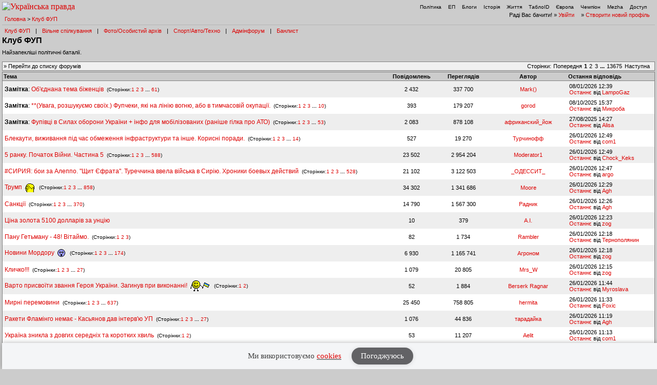

--- FILE ---
content_type: text/html; charset=UTF-8
request_url: https://forum.pravda.com.ua/index.php?PHPSESSID=4cuca764p0nd53ncrq1r0bspb6&board=2.0&ckattempt=1
body_size: 15825
content:
<!DOCTYPE html PUBLIC "-//W3C//DTD XHTML 1.0 Transitional//EN" "http://www.w3.org/TR/xhtml1/DTD/xhtml1-transitional.dtd">
<html xmlns="http://www.w3.org/1999/xhtml" lang="ua">
<head>
<meta http-equiv="Content-Type" content="text/html; charset=UTF-8" />
<meta http-equiv="content-language" content="ua"/>
<meta property="og:title" content="Клуб ФУП - Форум Української Правди"/>    <meta name="viewport" content="width=device-width, initial-scale=1.0">
    <meta http-equiv="X-UA-Compatible" content="ie=edge">
<meta property="og:type" content="politican"/>
<meta property="og:description" content="Найзапекліші політичні баталії"/>
<meta property="og:image" content="https://forum.pravda.com.ua/Themes/oldschool/images/fb_logo.gif"/>
<meta property="og:site_name" content="Форум Української Правди"/>
<link rel="apple-touch-icon" sizes="57x57" href="/icns/apple-touch-icon-57x57.png">
<link rel="apple-touch-icon" sizes="60x60" href="/icns/apple-touch-icon-60x60.png">
<link rel="apple-touch-icon" sizes="72x72" href="/icns/apple-touch-icon-72x72.png">
<link rel="apple-touch-icon" sizes="76x76" href="/icns/apple-touch-icon-76x76.png">
<link rel="apple-touch-icon" sizes="114x114" href="/icns/apple-touch-icon-114x114.png">
<link rel="apple-touch-icon" sizes="120x120" href="/icns/apple-touch-icon-120x120.png">
<link rel="apple-touch-icon" sizes="144x144" href="/icns/apple-touch-icon-144x144.png">
<link rel="apple-touch-icon" sizes="152x152" href="/icns/apple-touch-icon-152x152.png">
<link rel="apple-touch-icon" sizes="180x180" href="/icns/apple-touch-icon-180x180.png">
<link href="https://forum.pravda.com.ua/Themes/oldschool/images/favicon.ico" rel="shortcut icon" />
<title>Клуб ФУП</title>
<link rel="stylesheet" type="text/css" href="./Themes/oldschool/css/mobile.css" media="handheld" />
<link rel="stylesheet" type="text/css" href="./Themes/oldschool/css/main.css?fin21" media="screen" />
<link rel="stylesheet" type="text/css" href="./Themes/oldschool/css/print.css" media="print" />
<link rel="stylesheet" type="text/css" href="./Themes/oldschool/css/topic_poll.css" media="screen" />
<link rel="stylesheet" type="text/css" href="./Themes/oldschool/css/style.css?fin23" media="screen" />
<link rel="stylesheet" type="text/css" href="./Themes/oldschool/css/index.css?fin=21" media="screen" />
<link rel="stylesheet" type="text/css" href="./Themes/oldschool/css/font-awesome.min.css" media="screen" />    
<script type="text/javascript" src="./Themes/oldschool/scripts/jquery-3.2.1.min.js"></script>
<script type="text/javascript">
    var theme_images_url = 'https://forum.pravda.com.ua/Themes/oldschool/images';
    var smf_charset = 'UTF-8';
    var smf_scripturl = 'https://forum.pravda.com.ua/index.php';
    var smf_images_url = 'https://forum.pravda.com.ua/Themes/oldschool/images';
</script>
<script src="//i.holder.com.ua/t/holder.js" type="text/javascript"></script>
<script type="text/javascript" src="./Themes/oldschool/scripts/javascript.js?fin23"></script>
<script type="text/javascript" src="./Themes/oldschool/scripts/smileys.js?fin23"></script>   
<script type="text/javascript" src="./Themes/oldschool/scripts/script.js?fin21"></script>
<script type="text/javascript" src="./Themes/oldschool/scripts/script2.js?fin23"></script>
<script type='text/javascript'> (function() { var w = window, d = document, protocol =/https/i.test(w.location.protocol) ? 'https:' : 'http:', aml = typeof admixerML !== 'undefined' ? admixerML : { }; aml.fn = aml.fn || []; aml.invPath = aml.invPath || (protocol + '//inv-nets.admixer.net/'); aml.cdnPath = aml.cdnPath || (protocol + '//cdn.admixer.net/'); if (!w.admixerML) { var lodash = document.createElement('script'); lodash.id = 'amlScript'; lodash.async = true; lodash.type = 'text/javascript'; lodash.src = aml.cdnPath + 'scripts3/loader2.js'; var node = d.getElementsByTagName('script')[0]; node.parentNode.insertBefore(lodash, node); w.admixerML = aml; } })(); </script>

	<script src="//connect.facebook.net/en_US/sdk.js#xfbml=1&amp;version=v2.3" type="text/javascript"></script>
</head>
<body>  <script>
    jQuery(document).ready(function(){
       var logocontent = jQuery("#logo").html();
       jQuery("#fakelogo").html(logocontent);
       jQuery("#togglemenu").click(function(){
           jQuery(".showorhidemenu").toggle();
       });                      
    });

  </script> 
  <div id="fakelogo" class="showonmobile"></div>
  <div class='mobile_head1 showorhidemenu hideonmobile'><div id="menulogo-top">
  <div id="logo" class="hideonmobile">
    <a href="https://www.pravda.com.ua"><img src="https://www.pravda.com.ua/images/v5/up-logo_ukr.svg" alt="Українська правда" width="124" height="20" border="0"></a>
  </div>
  <ul id="menulogo" class="pravdamenu">
    <li><a href="https://www.pravda.com.ua/">Політика</a></li>
    <li><a href="https://www.epravda.com.ua">ЕП</a></li>
    <li><a href="https://blogs.pravda.com.ua/">Блоги</a></li>
    <li><a href="https://www.istpravda.com.ua">Історія</a></li>
    <li><a href="https://life.pravda.com.ua/">Життя</a></li>
    <li><a href="https://tabloid.pravda.com.ua/">ТаблоID</a></li>
    <li><a href="https://eurointegration.com.ua/">Європа</a></li>
    <li><a href="https://champion.com.ua/">Чемпіон</a></li>
    <li><a href="https://mezha.media/">Mezha</a></li>
    <li><a href="https://dostup.pravda.com.ua/">Доступ</a></li>
  </div>
</div>
<div style="clear:both;margin:0px;padding:0px;height:1px;">&nbsp;</div>
</div>  <div id="phorum">
<div class='mobile_head2 showorhidemenu hideonmobile'><div id="user-info-nl">
  Раді Вас бачити!
  &raquo; <a class="icon" href="https://forum.pravda.com.ua/index.php?action=login">Увійти</a>

  &raquo; <a class="icon" href="https://forum.pravda.com.ua/index.php?action=hi">Створити новий профіль</a>

<!--  &raquo; <a class="icon" href="https://forum.pravda.com.ua/index.php?action=register">Реєстрація</a> --></div><div id="breadcrumb">
  <a href=https://forum.pravda.com.ua/index.php>Головна</a>
  &gt; <a href=https://forum.pravda.com.ua/index.php?board=2.0>Клуб ФУП</a>
</div>
<div style="padding:5px;font-size:11px;" id="forumsmenu">
  <div class="flist"><a href="https://forum.pravda.com.ua/index.php?board=2.0" title="Клуб ФУП">Клуб ФУП</a></div><div class="bl">|</div>
    <div class="flist"><a href="https://forum.pravda.com.ua/index.php?board=111.0" title="Вільне спілкування">Вільне спілкування</a></div><div class="bl">|</div>
 <!--     <div class="flist"><a href="https://forum.pravda.com.ua/index.php?board=4.0" title="Архів націоналістичних баталій">Ретроспектива</a></div><div class="bl">|</div> -->
  <div class="flist"><a href="https://forum.pravda.com.ua/index.php?board=109.0" title="Фото/Особистий архів">Фото/Особистий архів</a></div><div class="bl">|</div>
  <!-- <div class="flist"><a href="https://forum.pravda.com.ua/index.php?board=107.0" title="Економіка">Економіка</a></div><div class="bl">|</div> -->
  <div class="flist"><a href="https://forum.pravda.com.ua/index.php?board=11.0" title="Форум про справжні чоловічі (і не тільки) розваги">Спорт/Авто/Техно</a></div><div class="bl">|</div>
  <div class="flist"><a href="https://forum.pravda.com.ua/index.php?board=8.0" title="Адмінфорум">Адмінфорум</a></div><div class="bl">|</div>
  <div class="flist"><a href="https://forum.pravda.com.ua/index.php?action=banlist" title="Банний лист">Банлист</a></div>
  
</div>
</div><div id="togglemenu" class="showonmobile togglemenu"><i class="fa fa-bars" aria-hidden="true"></i></div>
<div id="top">
  <div class="showonmobile"><a class="backlink mobileforumsback icon" href="https://forum.pravda.com.ua/index.php"><span class="hideonmobile">Перейти до списку форумів</span><span class="showonmobile paginationicons"><i class="fa fa-folder-open-o" aria-hidden="true"></i> Всі форуми</span></a></div>
  <h1>Клуб ФУП</h1>
  <div id="description">Найзапекліші політичні баталії.&nbsp;</div>
</div>

             <div class="banner_wrapper">
             	<div class="banner_container">
			 		<!-- forum.pravda.com.ua top_970_LIST -- size: 970x90 -->
			 		<div id="adnet_reh403uwy6jd7twa"></div>
			 	</div>
            </div>
            <script src="https://adnet.pravda.com/scripts/async_reh403uwy6jd7twa.js" async></script><div class="nav">
  <div class="paging">
     <span class="head hideonmobile">Сторінки: </span><span class="box"> <a href=""><span class="hideonmobile">Попередня</span><span class="showonmobile paginationicons"><i class="fa fa-chevron-circle-left" aria-hidden="true"></i></span></a>   <strong>1</strong> <a class="navPages" href="https://forum.pravda.com.ua/index.php?board=2.70">2</a> <a class="navPages" href="https://forum.pravda.com.ua/index.php?board=2.140">3</a> <span style="font-weight: bold;" onclick="expandPages(this, 'https://forum.pravda.com.ua/index.php?board=2.%1$d', 210, 957180, 70);" onmouseover="this.style.cursor='pointer';"> ... </span><a class="navPages" href="https://forum.pravda.com.ua/index.php?board=2.957180">13675</a>   <a href="https://forum.pravda.com.ua/index.php?board=2.70"><span class="hideonmobile">Наступна</span><span class="showonmobile paginationicons"><i class="fa fa-chevron-circle-right" aria-hidden="true"></i></span></a>  </span>&nbsp;
  </div><div class="navbuttons"><span class="hideonmobile">  &raquo; <a class="icon" href="https://forum.pravda.com.ua/index.php">Перейти до списку форумів</a></span>
</div></div><table cellspacing="0" class="list"  id="forums_list">
<tr class="hideonmobile">
  <th align="left" >Тема</th>
  <th nowrap="nowrap hideonmobile">Повідомлень</th>
  <th nowrap="nowrap hideonmobile">Переглядів</th>
  <th nowrap="nowrap hideonmobile">Автор</th>
  <th class="" align="left" nowrap="nowrap">Остання відповідь</th> 
</tr>        <tr>
            <td width="59%" class="topicline alt">
              <h4>
                 <span class="PhorumListSubjPrefix"><b>Замітка</b>:</span> <a href="https://forum.pravda.com.ua/index.php?topic=1121270.0"  >Об'єднана тема біженців</a>  
       <small>&nbsp;(Сторінки:<a class="navPages" href="https://forum.pravda.com.ua/index.php?topic=1121270.0">1</a> <a class="navPages" href="https://forum.pravda.com.ua/index.php?topic=1121270.40">2</a> <a class="navPages" href="https://forum.pravda.com.ua/index.php?topic=1121270.80">3</a> <span style="font-weight: bold;" onclick="expandPages(this, 'https://forum.pravda.com.ua/index.php?topic=1121270.%1$d', 120, 2400, 40);" onmouseover="this.style.cursor='pointer';"> ... </span><a class="navPages" href="https://forum.pravda.com.ua/index.php?topic=1121270.2400">61</a>)</small>
              </h4>
              <span class="hideondesktop">Автор: <a href="https://forum.pravda.com.ua/index.php?action=profile;u=5029980" title="Перегляд профілю Mark()">Mark()</a></span>
              <a class="lastpost hideondesktop" href="https://forum.pravda.com.ua/index.php?topic=1121270.2400#msg28624613"><i class="fa fa-chevron-circle-right" aria-hidden="true"></i></a>
            </td>
            <td width="8%" align="center" class="hideonmobile alt" nowrap="nowrap">2 432</td>
            <td width="8%" align="center" class="hideonmobile alt" nowrap="nowrap">337 700</td>
            <td width="12%" align="center" class="hideonmobile alt"  nowrap="nowrap"><a href="https://forum.pravda.com.ua/index.php?action=profile;u=5029980" title="Перегляд профілю Mark()">Mark()</a></td>
            <td width="15%" class="hideonmobile lastitem alt" nowrap="nowrap">08/01/2026 12:39<br />
              <a href="https://forum.pravda.com.ua/index.php?topic=1121270.2400#msg28624613">Останнє</a> від <a href="https://forum.pravda.com.ua/index.php?action=profile;u=5015117">LampoGaz</a>
            </td>
        </tr>        <tr>
            <td width="59%" class="topicline ">
              <h4>
                 <span class="PhorumListSubjPrefix"><b>Замітка</b>:</span> <a href="https://forum.pravda.com.ua/index.php?topic=1122189.0"  >**(Увага, розшукуємо своїх.) Фупчеки, які на лінію вогню, або в тимчасовій окупації.</a>  
       <small>&nbsp;(Сторінки:<a class="navPages" href="https://forum.pravda.com.ua/index.php?topic=1122189.0">1</a> <a class="navPages" href="https://forum.pravda.com.ua/index.php?topic=1122189.40">2</a> <a class="navPages" href="https://forum.pravda.com.ua/index.php?topic=1122189.80">3</a> <span style="font-weight: bold;" onclick="expandPages(this, 'https://forum.pravda.com.ua/index.php?topic=1122189.%1$d', 120, 360, 40);" onmouseover="this.style.cursor='pointer';"> ... </span><a class="navPages" href="https://forum.pravda.com.ua/index.php?topic=1122189.360">10</a>)</small>
              </h4>
              <span class="hideondesktop">Автор: <a href="https://forum.pravda.com.ua/index.php?action=profile;u=13387" title="Перегляд профілю gorod">gorod</a></span>
              <a class="lastpost hideondesktop" href="https://forum.pravda.com.ua/index.php?topic=1122189.360#msg28558699"><i class="fa fa-chevron-circle-right" aria-hidden="true"></i></a>
            </td>
            <td width="8%" align="center" class="hideonmobile " nowrap="nowrap">393</td>
            <td width="8%" align="center" class="hideonmobile " nowrap="nowrap">179 207</td>
            <td width="12%" align="center" class="hideonmobile "  nowrap="nowrap"><a href="https://forum.pravda.com.ua/index.php?action=profile;u=13387" title="Перегляд профілю gorod">gorod</a></td>
            <td width="15%" class="hideonmobile lastitem " nowrap="nowrap">08/10/2025 15:37<br />
              <a href="https://forum.pravda.com.ua/index.php?topic=1122189.360#msg28558699">Останнє</a> від <a href="https://forum.pravda.com.ua/index.php?action=profile;u=13284">Микроба</a>
            </td>
        </tr>        <tr>
            <td width="59%" class="topicline alt">
              <h4>
                 <span class="PhorumListSubjPrefix"><b>Замітка</b>:</span> <a href="https://forum.pravda.com.ua/index.php?topic=820136.0"  >Фупівці в Силах оборони України + інфо для мобілізованих (раніше гілка про АТО)</a>  
       <small>&nbsp;(Сторінки:<a class="navPages" href="https://forum.pravda.com.ua/index.php?topic=820136.0">1</a> <a class="navPages" href="https://forum.pravda.com.ua/index.php?topic=820136.40">2</a> <a class="navPages" href="https://forum.pravda.com.ua/index.php?topic=820136.80">3</a> <span style="font-weight: bold;" onclick="expandPages(this, 'https://forum.pravda.com.ua/index.php?topic=820136.%1$d', 120, 2080, 40);" onmouseover="this.style.cursor='pointer';"> ... </span><a class="navPages" href="https://forum.pravda.com.ua/index.php?topic=820136.2080">53</a>)</small>
              </h4>
              <span class="hideondesktop">Автор: <a href="https://forum.pravda.com.ua/index.php?action=profile;u=13206" title="Перегляд профілю африканский_йож">африканский_йож</a></span>
              <a class="lastpost hideondesktop" href="https://forum.pravda.com.ua/index.php?topic=820136.2080#msg28525896"><i class="fa fa-chevron-circle-right" aria-hidden="true"></i></a>
            </td>
            <td width="8%" align="center" class="hideonmobile alt" nowrap="nowrap">2 083</td>
            <td width="8%" align="center" class="hideonmobile alt" nowrap="nowrap">878 108</td>
            <td width="12%" align="center" class="hideonmobile alt"  nowrap="nowrap"><a href="https://forum.pravda.com.ua/index.php?action=profile;u=13206" title="Перегляд профілю африканский_йож">африканский_йож</a></td>
            <td width="15%" class="hideonmobile lastitem alt" nowrap="nowrap">27/08/2025 14:27<br />
              <a href="https://forum.pravda.com.ua/index.php?topic=820136.2080#msg28525896">Останнє</a> від <a href="https://forum.pravda.com.ua/index.php?action=profile;u=872">Alisa</a>
            </td>
        </tr>        <tr>
            <td width="59%" class="topicline ">
              <h4>
                  <a href="https://forum.pravda.com.ua/index.php?topic=1140937.0"  >Блекаути, виживання під час обмеження інфраструктури та інше. Корисні поради.</a>  
       <small>&nbsp;(Сторінки:<a class="navPages" href="https://forum.pravda.com.ua/index.php?topic=1140937.0">1</a> <a class="navPages" href="https://forum.pravda.com.ua/index.php?topic=1140937.40">2</a> <a class="navPages" href="https://forum.pravda.com.ua/index.php?topic=1140937.80">3</a> <span style="font-weight: bold;" onclick="expandPages(this, 'https://forum.pravda.com.ua/index.php?topic=1140937.%1$d', 120, 520, 40);" onmouseover="this.style.cursor='pointer';"> ... </span><a class="navPages" href="https://forum.pravda.com.ua/index.php?topic=1140937.520">14</a>)</small>
              </h4>
              <span class="hideondesktop">Автор: <a href="https://forum.pravda.com.ua/index.php?action=profile;u=11189" title="Перегляд профілю Турчинофф">Турчинофф</a></span>
              <a class="lastpost hideondesktop" href="https://forum.pravda.com.ua/index.php?topic=1140937.520#msg28638075"><i class="fa fa-chevron-circle-right" aria-hidden="true"></i></a>
            </td>
            <td width="8%" align="center" class="hideonmobile " nowrap="nowrap">527</td>
            <td width="8%" align="center" class="hideonmobile " nowrap="nowrap">19 270</td>
            <td width="12%" align="center" class="hideonmobile "  nowrap="nowrap"><a href="https://forum.pravda.com.ua/index.php?action=profile;u=11189" title="Перегляд профілю Турчинофф">Турчинофф</a></td>
            <td width="15%" class="hideonmobile lastitem " nowrap="nowrap">26/01/2026 12:49<br />
              <a href="https://forum.pravda.com.ua/index.php?topic=1140937.520#msg28638075">Останнє</a> від <a href="https://forum.pravda.com.ua/index.php?action=profile;u=5017826">com1</a>
            </td>
        </tr>        <tr>
            <td width="59%" class="topicline alt">
              <h4>
                  <a href="https://forum.pravda.com.ua/index.php?topic=1140054.0"  >5 ранку. Початок Війни. Частина 5</a>  
       <small>&nbsp;(Сторінки:<a class="navPages" href="https://forum.pravda.com.ua/index.php?topic=1140054.0">1</a> <a class="navPages" href="https://forum.pravda.com.ua/index.php?topic=1140054.40">2</a> <a class="navPages" href="https://forum.pravda.com.ua/index.php?topic=1140054.80">3</a> <span style="font-weight: bold;" onclick="expandPages(this, 'https://forum.pravda.com.ua/index.php?topic=1140054.%1$d', 120, 23480, 40);" onmouseover="this.style.cursor='pointer';"> ... </span><a class="navPages" href="https://forum.pravda.com.ua/index.php?topic=1140054.23480">588</a>)</small>
              </h4>
              <span class="hideondesktop">Автор: <a href="https://forum.pravda.com.ua/index.php?action=profile;u=5031226" title="Перегляд профілю Moderator1">Moderator1</a></span>
              <a class="lastpost hideondesktop" href="https://forum.pravda.com.ua/index.php?topic=1140054.23480#msg28638074"><i class="fa fa-chevron-circle-right" aria-hidden="true"></i></a>
            </td>
            <td width="8%" align="center" class="hideonmobile alt" nowrap="nowrap">23 502</td>
            <td width="8%" align="center" class="hideonmobile alt" nowrap="nowrap">2 954 204</td>
            <td width="12%" align="center" class="hideonmobile alt"  nowrap="nowrap"><a href="https://forum.pravda.com.ua/index.php?action=profile;u=5031226" title="Перегляд профілю Moderator1">Moderator1</a></td>
            <td width="15%" class="hideonmobile lastitem alt" nowrap="nowrap">26/01/2026 12:49<br />
              <a href="https://forum.pravda.com.ua/index.php?topic=1140054.23480#msg28638074">Останнє</a> від <a href="https://forum.pravda.com.ua/index.php?action=profile;u=5029577">Chock_Keks</a>
            </td>
        </tr>        <tr>
            <td width="59%" class="topicline ">
              <h4>
                  <a href="https://forum.pravda.com.ua/index.php?topic=930876.0"  >#СИРИЯ: бои за Алеппо. &quot;Щит Єфрата&quot;. Туреччина ввела війська в Сирію. Хроники боевых действий</a>  
       <small>&nbsp;(Сторінки:<a class="navPages" href="https://forum.pravda.com.ua/index.php?topic=930876.0">1</a> <a class="navPages" href="https://forum.pravda.com.ua/index.php?topic=930876.40">2</a> <a class="navPages" href="https://forum.pravda.com.ua/index.php?topic=930876.80">3</a> <span style="font-weight: bold;" onclick="expandPages(this, 'https://forum.pravda.com.ua/index.php?topic=930876.%1$d', 120, 21080, 40);" onmouseover="this.style.cursor='pointer';"> ... </span><a class="navPages" href="https://forum.pravda.com.ua/index.php?topic=930876.21080">528</a>)</small>
              </h4>
              <span class="hideondesktop">Автор: <a href="https://forum.pravda.com.ua/index.php?action=profile;u=11135" title="Перегляд профілю _ОДЕССИТ_">_ОДЕССИТ_</a></span>
              <a class="lastpost hideondesktop" href="https://forum.pravda.com.ua/index.php?topic=930876.21080#msg28638071"><i class="fa fa-chevron-circle-right" aria-hidden="true"></i></a>
            </td>
            <td width="8%" align="center" class="hideonmobile " nowrap="nowrap">21 102</td>
            <td width="8%" align="center" class="hideonmobile " nowrap="nowrap">3 122 503</td>
            <td width="12%" align="center" class="hideonmobile "  nowrap="nowrap"><a href="https://forum.pravda.com.ua/index.php?action=profile;u=11135" title="Перегляд профілю _ОДЕССИТ_">_ОДЕССИТ_</a></td>
            <td width="15%" class="hideonmobile lastitem " nowrap="nowrap">26/01/2026 12:47<br />
              <a href="https://forum.pravda.com.ua/index.php?topic=930876.21080#msg28638071">Останнє</a> від <a href="https://forum.pravda.com.ua/index.php?action=profile;u=5016227">argo</a>
            </td>
        </tr>        <tr>
            <td width="59%" class="topicline alt">
              <h4>
                  <a href="https://forum.pravda.com.ua/index.php?topic=1126773.0"  >Трумп  <img src="https://forum.pravda.com.ua/Smileys/default/facepalm1.gif" alt="&#58;facepalm1&#58;" title="facepalm1" class="smiley" /> </a>  
       <small>&nbsp;(Сторінки:<a class="navPages" href="https://forum.pravda.com.ua/index.php?topic=1126773.0">1</a> <a class="navPages" href="https://forum.pravda.com.ua/index.php?topic=1126773.40">2</a> <a class="navPages" href="https://forum.pravda.com.ua/index.php?topic=1126773.80">3</a> <span style="font-weight: bold;" onclick="expandPages(this, 'https://forum.pravda.com.ua/index.php?topic=1126773.%1$d', 120, 34280, 40);" onmouseover="this.style.cursor='pointer';"> ... </span><a class="navPages" href="https://forum.pravda.com.ua/index.php?topic=1126773.34280">858</a>)</small>
              </h4>
              <span class="hideondesktop">Автор: <a href="https://forum.pravda.com.ua/index.php?action=profile;u=6803" title="Перегляд профілю Moore">Moore</a></span>
              <a class="lastpost hideondesktop" href="https://forum.pravda.com.ua/index.php?topic=1126773.34280#msg28638067"><i class="fa fa-chevron-circle-right" aria-hidden="true"></i></a>
            </td>
            <td width="8%" align="center" class="hideonmobile alt" nowrap="nowrap">34 302</td>
            <td width="8%" align="center" class="hideonmobile alt" nowrap="nowrap">1 341 686</td>
            <td width="12%" align="center" class="hideonmobile alt"  nowrap="nowrap"><a href="https://forum.pravda.com.ua/index.php?action=profile;u=6803" title="Перегляд профілю Moore">Moore</a></td>
            <td width="15%" class="hideonmobile lastitem alt" nowrap="nowrap">26/01/2026 12:29<br />
              <a href="https://forum.pravda.com.ua/index.php?topic=1126773.34280#msg28638067">Останнє</a> від <a href="https://forum.pravda.com.ua/index.php?action=profile;u=1933">Agh</a>
            </td>
        </tr>        <tr>
            <td width="59%" class="topicline ">
              <h4>
                  <a href="https://forum.pravda.com.ua/index.php?topic=1120586.0"  >Санкції</a>  
       <small>&nbsp;(Сторінки:<a class="navPages" href="https://forum.pravda.com.ua/index.php?topic=1120586.0">1</a> <a class="navPages" href="https://forum.pravda.com.ua/index.php?topic=1120586.40">2</a> <a class="navPages" href="https://forum.pravda.com.ua/index.php?topic=1120586.80">3</a> <span style="font-weight: bold;" onclick="expandPages(this, 'https://forum.pravda.com.ua/index.php?topic=1120586.%1$d', 120, 14760, 40);" onmouseover="this.style.cursor='pointer';"> ... </span><a class="navPages" href="https://forum.pravda.com.ua/index.php?topic=1120586.14760">370</a>)</small>
              </h4>
              <span class="hideondesktop">Автор: <a href="https://forum.pravda.com.ua/index.php?action=profile;u=4682" title="Перегляд профілю Pадник">Pадник</a></span>
              <a class="lastpost hideondesktop" href="https://forum.pravda.com.ua/index.php?topic=1120586.14760#msg28638066"><i class="fa fa-chevron-circle-right" aria-hidden="true"></i></a>
            </td>
            <td width="8%" align="center" class="hideonmobile " nowrap="nowrap">14 790</td>
            <td width="8%" align="center" class="hideonmobile " nowrap="nowrap">1 567 300</td>
            <td width="12%" align="center" class="hideonmobile "  nowrap="nowrap"><a href="https://forum.pravda.com.ua/index.php?action=profile;u=4682" title="Перегляд профілю Pадник">Pадник</a></td>
            <td width="15%" class="hideonmobile lastitem " nowrap="nowrap">26/01/2026 12:26<br />
              <a href="https://forum.pravda.com.ua/index.php?topic=1120586.14760#msg28638066">Останнє</a> від <a href="https://forum.pravda.com.ua/index.php?action=profile;u=1933">Agh</a>
            </td>
        </tr>        <tr>
            <td width="59%" class="topicline alt">
              <h4>
                  <a href="https://forum.pravda.com.ua/index.php?topic=1149626.0"  >Ціна золота 5100 долларів за унцію</a>  
              </h4>
              <span class="hideondesktop">Автор: <a href="https://forum.pravda.com.ua/index.php?action=profile;u=6041" title="Перегляд профілю A.I.">A.I.</a></span>
              <a class="lastpost hideondesktop" href="https://forum.pravda.com.ua/index.php?topic=1149626.0#msg28638064"><i class="fa fa-chevron-circle-right" aria-hidden="true"></i></a>
            </td>
            <td width="8%" align="center" class="hideonmobile alt" nowrap="nowrap">10</td>
            <td width="8%" align="center" class="hideonmobile alt" nowrap="nowrap">379</td>
            <td width="12%" align="center" class="hideonmobile alt"  nowrap="nowrap"><a href="https://forum.pravda.com.ua/index.php?action=profile;u=6041" title="Перегляд профілю A.I.">A.I.</a></td>
            <td width="15%" class="hideonmobile lastitem alt" nowrap="nowrap">26/01/2026 12:23<br />
              <a href="https://forum.pravda.com.ua/index.php?topic=1149626.0#msg28638064">Останнє</a> від <a href="https://forum.pravda.com.ua/index.php?action=profile;u=5033552">zоg</a>
            </td>
        </tr>        <tr>
            <td width="59%" class="topicline ">
              <h4>
                  <a href="https://forum.pravda.com.ua/index.php?topic=1149622.0"  >Пану Гетьману - 48! Вітаймо. </a>  
       <small>&nbsp;(Сторінки:<a class="navPages" href="https://forum.pravda.com.ua/index.php?topic=1149622.0">1</a> <a class="navPages" href="https://forum.pravda.com.ua/index.php?topic=1149622.40">2</a> <a class="navPages" href="https://forum.pravda.com.ua/index.php?topic=1149622.80">3</a>)</small>
              </h4>
              <span class="hideondesktop">Автор: <a href="https://forum.pravda.com.ua/index.php?action=profile;u=34578" title="Перегляд профілю Rambler">Rambler</a></span>
              <a class="lastpost hideondesktop" href="https://forum.pravda.com.ua/index.php?topic=1149622.80#msg28638062"><i class="fa fa-chevron-circle-right" aria-hidden="true"></i></a>
            </td>
            <td width="8%" align="center" class="hideonmobile " nowrap="nowrap">82</td>
            <td width="8%" align="center" class="hideonmobile " nowrap="nowrap">1 734</td>
            <td width="12%" align="center" class="hideonmobile "  nowrap="nowrap"><a href="https://forum.pravda.com.ua/index.php?action=profile;u=34578" title="Перегляд профілю Rambler">Rambler</a></td>
            <td width="15%" class="hideonmobile lastitem " nowrap="nowrap">26/01/2026 12:18<br />
              <a href="https://forum.pravda.com.ua/index.php?topic=1149622.80#msg28638062">Останнє</a> від <a href="https://forum.pravda.com.ua/index.php?action=profile;u=5026328">Тернополянин</a>
            </td>
        </tr>        <tr>
            <td width="59%" class="topicline alt">
              <h4>
                  <a href="https://forum.pravda.com.ua/index.php?topic=850470.0"  >Новини Мордору   <img src="https://forum.pravda.com.ua/Smileys/default/smilie10.gif" alt=";o" title="" class="smiley" /> </a>  
       <small>&nbsp;(Сторінки:<a class="navPages" href="https://forum.pravda.com.ua/index.php?topic=850470.0">1</a> <a class="navPages" href="https://forum.pravda.com.ua/index.php?topic=850470.40">2</a> <a class="navPages" href="https://forum.pravda.com.ua/index.php?topic=850470.80">3</a> <span style="font-weight: bold;" onclick="expandPages(this, 'https://forum.pravda.com.ua/index.php?topic=850470.%1$d', 120, 6920, 40);" onmouseover="this.style.cursor='pointer';"> ... </span><a class="navPages" href="https://forum.pravda.com.ua/index.php?topic=850470.6920">174</a>)</small>
              </h4>
              <span class="hideondesktop">Автор: <a href="https://forum.pravda.com.ua/index.php?action=profile;u=3626" title="Перегляд профілю Агроном">Агроном</a></span>
              <a class="lastpost hideondesktop" href="https://forum.pravda.com.ua/index.php?topic=850470.6920#msg28638061"><i class="fa fa-chevron-circle-right" aria-hidden="true"></i></a>
            </td>
            <td width="8%" align="center" class="hideonmobile alt" nowrap="nowrap">6 930</td>
            <td width="8%" align="center" class="hideonmobile alt" nowrap="nowrap">1 165 741</td>
            <td width="12%" align="center" class="hideonmobile alt"  nowrap="nowrap"><a href="https://forum.pravda.com.ua/index.php?action=profile;u=3626" title="Перегляд профілю Агроном">Агроном</a></td>
            <td width="15%" class="hideonmobile lastitem alt" nowrap="nowrap">26/01/2026 12:18<br />
              <a href="https://forum.pravda.com.ua/index.php?topic=850470.6920#msg28638061">Останнє</a> від <a href="https://forum.pravda.com.ua/index.php?action=profile;u=5033552">zоg</a>
            </td>
        </tr>        <tr>
            <td width="59%" class="topicline ">
              <h4>
                  <a href="https://forum.pravda.com.ua/index.php?topic=337011.0"  >Кличко!!!</a>  
       <small>&nbsp;(Сторінки:<a class="navPages" href="https://forum.pravda.com.ua/index.php?topic=337011.0">1</a> <a class="navPages" href="https://forum.pravda.com.ua/index.php?topic=337011.40">2</a> <a class="navPages" href="https://forum.pravda.com.ua/index.php?topic=337011.80">3</a> <span style="font-weight: bold;" onclick="expandPages(this, 'https://forum.pravda.com.ua/index.php?topic=337011.%1$d', 120, 1040, 40);" onmouseover="this.style.cursor='pointer';"> ... </span><a class="navPages" href="https://forum.pravda.com.ua/index.php?topic=337011.1040">27</a>)</small>
              </h4>
              <span class="hideondesktop">Автор: <a href="https://forum.pravda.com.ua/index.php?action=profile;u=152" title="Перегляд профілю Mrs_W">Mrs_W</a></span>
              <a class="lastpost hideondesktop" href="https://forum.pravda.com.ua/index.php?topic=337011.1040#msg28638059"><i class="fa fa-chevron-circle-right" aria-hidden="true"></i></a>
            </td>
            <td width="8%" align="center" class="hideonmobile " nowrap="nowrap">1 079</td>
            <td width="8%" align="center" class="hideonmobile " nowrap="nowrap">20 805</td>
            <td width="12%" align="center" class="hideonmobile "  nowrap="nowrap"><a href="https://forum.pravda.com.ua/index.php?action=profile;u=152" title="Перегляд профілю Mrs_W">Mrs_W</a></td>
            <td width="15%" class="hideonmobile lastitem " nowrap="nowrap">26/01/2026 12:15<br />
              <a href="https://forum.pravda.com.ua/index.php?topic=337011.1040#msg28638059">Останнє</a> від <a href="https://forum.pravda.com.ua/index.php?action=profile;u=5033552">zоg</a>
            </td>
        </tr>        <tr>
            <td width="59%" class="topicline alt">
              <h4>
                  <a href="https://forum.pravda.com.ua/index.php?topic=1149595.0"  >Варто присвоїти звання Героя України. Загинув при виконанні! <img src="https://forum.pravda.com.ua/Smileys/default/Prapor2.gif" alt="&#091;ua]" title="" class="smiley" /> </a>  
       <small>&nbsp;(Сторінки:<a class="navPages" href="https://forum.pravda.com.ua/index.php?topic=1149595.0">1</a> <a class="navPages" href="https://forum.pravda.com.ua/index.php?topic=1149595.40">2</a>)</small>
              </h4>
              <span class="hideondesktop">Автор: <a href="https://forum.pravda.com.ua/index.php?action=profile;u=5031016" title="Перегляд профілю Berserk Ragnar">Berserk Ragnar</a></span>
              <a class="lastpost hideondesktop" href="https://forum.pravda.com.ua/index.php?topic=1149595.40#msg28638049"><i class="fa fa-chevron-circle-right" aria-hidden="true"></i></a>
            </td>
            <td width="8%" align="center" class="hideonmobile alt" nowrap="nowrap">52</td>
            <td width="8%" align="center" class="hideonmobile alt" nowrap="nowrap">1 884</td>
            <td width="12%" align="center" class="hideonmobile alt"  nowrap="nowrap"><a href="https://forum.pravda.com.ua/index.php?action=profile;u=5031016" title="Перегляд профілю Berserk Ragnar">Berserk Ragnar</a></td>
            <td width="15%" class="hideonmobile lastitem alt" nowrap="nowrap">26/01/2026 11:44<br />
              <a href="https://forum.pravda.com.ua/index.php?topic=1149595.40#msg28638049">Останнє</a> від <a href="https://forum.pravda.com.ua/index.php?action=profile;u=5015404">Myroslava</a>
            </td>
        </tr>        <tr>
            <td width="59%" class="topicline ">
              <h4>
                  <a href="https://forum.pravda.com.ua/index.php?topic=1144533.0"  >Мирні перемовини</a>  
       <small>&nbsp;(Сторінки:<a class="navPages" href="https://forum.pravda.com.ua/index.php?topic=1144533.0">1</a> <a class="navPages" href="https://forum.pravda.com.ua/index.php?topic=1144533.40">2</a> <a class="navPages" href="https://forum.pravda.com.ua/index.php?topic=1144533.80">3</a> <span style="font-weight: bold;" onclick="expandPages(this, 'https://forum.pravda.com.ua/index.php?topic=1144533.%1$d', 120, 25440, 40);" onmouseover="this.style.cursor='pointer';"> ... </span><a class="navPages" href="https://forum.pravda.com.ua/index.php?topic=1144533.25440">637</a>)</small>
              </h4>
              <span class="hideondesktop">Автор: <a href="https://forum.pravda.com.ua/index.php?action=profile;u=13175" title="Перегляд профілю hermita">hermita</a></span>
              <a class="lastpost hideondesktop" href="https://forum.pravda.com.ua/index.php?topic=1144533.25440#msg28638047"><i class="fa fa-chevron-circle-right" aria-hidden="true"></i></a>
            </td>
            <td width="8%" align="center" class="hideonmobile " nowrap="nowrap">25 450</td>
            <td width="8%" align="center" class="hideonmobile " nowrap="nowrap">758 805</td>
            <td width="12%" align="center" class="hideonmobile "  nowrap="nowrap"><a href="https://forum.pravda.com.ua/index.php?action=profile;u=13175" title="Перегляд профілю hermita">hermita</a></td>
            <td width="15%" class="hideonmobile lastitem " nowrap="nowrap">26/01/2026 11:33<br />
              <a href="https://forum.pravda.com.ua/index.php?topic=1144533.25440#msg28638047">Останнє</a> від <a href="https://forum.pravda.com.ua/index.php?action=profile;u=5023247">Foxic</a>
            </td>
        </tr>        <tr>
            <td width="59%" class="topicline alt">
              <h4>
                  <a href="https://forum.pravda.com.ua/index.php?topic=1148273.0"  >Ракети Фламінго немає - Касьянов дав інтерв'ю УП</a>  
       <small>&nbsp;(Сторінки:<a class="navPages" href="https://forum.pravda.com.ua/index.php?topic=1148273.0">1</a> <a class="navPages" href="https://forum.pravda.com.ua/index.php?topic=1148273.40">2</a> <a class="navPages" href="https://forum.pravda.com.ua/index.php?topic=1148273.80">3</a> <span style="font-weight: bold;" onclick="expandPages(this, 'https://forum.pravda.com.ua/index.php?topic=1148273.%1$d', 120, 1040, 40);" onmouseover="this.style.cursor='pointer';"> ... </span><a class="navPages" href="https://forum.pravda.com.ua/index.php?topic=1148273.1040">27</a>)</small>
              </h4>
              <span class="hideondesktop">Автор: <a href="https://forum.pravda.com.ua/index.php?action=profile;u=25071" title="Перегляд профілю тарадайка">тарадайка</a></span>
              <a class="lastpost hideondesktop" href="https://forum.pravda.com.ua/index.php?topic=1148273.1040#msg28638043"><i class="fa fa-chevron-circle-right" aria-hidden="true"></i></a>
            </td>
            <td width="8%" align="center" class="hideonmobile alt" nowrap="nowrap">1 076</td>
            <td width="8%" align="center" class="hideonmobile alt" nowrap="nowrap">44 836</td>
            <td width="12%" align="center" class="hideonmobile alt"  nowrap="nowrap"><a href="https://forum.pravda.com.ua/index.php?action=profile;u=25071" title="Перегляд профілю тарадайка">тарадайка</a></td>
            <td width="15%" class="hideonmobile lastitem alt" nowrap="nowrap">26/01/2026 11:19<br />
              <a href="https://forum.pravda.com.ua/index.php?topic=1148273.1040#msg28638043">Останнє</a> від <a href="https://forum.pravda.com.ua/index.php?action=profile;u=1933">Agh</a>
            </td>
        </tr>        <tr>
            <td width="59%" class="topicline ">
              <h4>
                  <a href="https://forum.pravda.com.ua/index.php?topic=866759.0"  >Україна зникла з довгих середніх та коротких хвиль</a>  
       <small>&nbsp;(Сторінки:<a class="navPages" href="https://forum.pravda.com.ua/index.php?topic=866759.0">1</a> <a class="navPages" href="https://forum.pravda.com.ua/index.php?topic=866759.40">2</a>)</small>
              </h4>
              <span class="hideondesktop">Автор: <a href="https://forum.pravda.com.ua/index.php?action=profile;u=10225" title="Перегляд профілю Aelit">Aelit</a></span>
              <a class="lastpost hideondesktop" href="https://forum.pravda.com.ua/index.php?topic=866759.40#msg28638041"><i class="fa fa-chevron-circle-right" aria-hidden="true"></i></a>
            </td>
            <td width="8%" align="center" class="hideonmobile " nowrap="nowrap">53</td>
            <td width="8%" align="center" class="hideonmobile " nowrap="nowrap">11 207</td>
            <td width="12%" align="center" class="hideonmobile "  nowrap="nowrap"><a href="https://forum.pravda.com.ua/index.php?action=profile;u=10225" title="Перегляд профілю Aelit">Aelit</a></td>
            <td width="15%" class="hideonmobile lastitem " nowrap="nowrap">26/01/2026 11:13<br />
              <a href="https://forum.pravda.com.ua/index.php?topic=866759.40#msg28638041">Останнє</a> від <a href="https://forum.pravda.com.ua/index.php?action=profile;u=5017826">com1</a>
            </td>
        </tr>        <tr>
            <td width="59%" class="topicline alt">
              <h4>
                  <a href="https://forum.pravda.com.ua/index.php?topic=1129151.0"  >Блєтгород! <img src="https://forum.pravda.com.ua/Smileys/default/kacapi.gif" alt="&#091;KA]" title="&#091;KA]" class="smiley" /></a>  
       <small>&nbsp;(Сторінки:<a class="navPages" href="https://forum.pravda.com.ua/index.php?topic=1129151.0">1</a> <a class="navPages" href="https://forum.pravda.com.ua/index.php?topic=1129151.40">2</a> <a class="navPages" href="https://forum.pravda.com.ua/index.php?topic=1129151.80">3</a> <span style="font-weight: bold;" onclick="expandPages(this, 'https://forum.pravda.com.ua/index.php?topic=1129151.%1$d', 120, 19400, 40);" onmouseover="this.style.cursor='pointer';"> ... </span><a class="navPages" href="https://forum.pravda.com.ua/index.php?topic=1129151.19400">486</a>)</small>
              </h4>
              <span class="hideondesktop">Автор: <a href="https://forum.pravda.com.ua/index.php?action=profile;u=955" title="Перегляд профілю DiDUS">DiDUS</a></span>
              <a class="lastpost hideondesktop" href="https://forum.pravda.com.ua/index.php?topic=1129151.19400#msg28638039"><i class="fa fa-chevron-circle-right" aria-hidden="true"></i></a>
            </td>
            <td width="8%" align="center" class="hideonmobile alt" nowrap="nowrap">19 406</td>
            <td width="8%" align="center" class="hideonmobile alt" nowrap="nowrap">2 326 873</td>
            <td width="12%" align="center" class="hideonmobile alt"  nowrap="nowrap"><a href="https://forum.pravda.com.ua/index.php?action=profile;u=955" title="Перегляд профілю DiDUS">DiDUS</a></td>
            <td width="15%" class="hideonmobile lastitem alt" nowrap="nowrap">26/01/2026 11:03<br />
              <a href="https://forum.pravda.com.ua/index.php?topic=1129151.19400#msg28638039">Останнє</a> від <a href="https://forum.pravda.com.ua/index.php?action=profile;u=5033552">zоg</a>
            </td>
        </tr>        <tr>
            <td width="59%" class="topicline ">
              <h4>
                  <a href="https://forum.pravda.com.ua/index.php?topic=1149621.0"  >USA DEI</a>  
              </h4>
              <span class="hideondesktop">Автор: <a href="https://forum.pravda.com.ua/index.php?action=profile;u=5033552" title="Перегляд профілю zоg">zоg</a></span>
              <a class="lastpost hideondesktop" href="https://forum.pravda.com.ua/index.php?topic=1149621.0#msg28638037"><i class="fa fa-chevron-circle-right" aria-hidden="true"></i></a>
            </td>
            <td width="8%" align="center" class="hideonmobile " nowrap="nowrap">30</td>
            <td width="8%" align="center" class="hideonmobile " nowrap="nowrap">1 331</td>
            <td width="12%" align="center" class="hideonmobile "  nowrap="nowrap"><a href="https://forum.pravda.com.ua/index.php?action=profile;u=5033552" title="Перегляд профілю zоg">zоg</a></td>
            <td width="15%" class="hideonmobile lastitem " nowrap="nowrap">26/01/2026 10:53<br />
              <a href="https://forum.pravda.com.ua/index.php?topic=1149621.0#msg28638037">Останнє</a> від <a href="https://forum.pravda.com.ua/index.php?action=profile;u=5033552">zоg</a>
            </td>
        </tr>        <tr>
            <td width="59%" class="topicline alt">
              <h4>
                  <a href="https://forum.pravda.com.ua/index.php?topic=1149584.0"  >Гетьманцев  ,</a>  
       <small>&nbsp;(Сторінки:<a class="navPages" href="https://forum.pravda.com.ua/index.php?topic=1149584.0">1</a> <a class="navPages" href="https://forum.pravda.com.ua/index.php?topic=1149584.40">2</a> <a class="navPages" href="https://forum.pravda.com.ua/index.php?topic=1149584.80">3</a> <span style="font-weight: bold;" onclick="expandPages(this, 'https://forum.pravda.com.ua/index.php?topic=1149584.%1$d', 120, 200, 40);" onmouseover="this.style.cursor='pointer';"> ... </span><a class="navPages" href="https://forum.pravda.com.ua/index.php?topic=1149584.200">6</a>)</small>
              </h4>
              <span class="hideondesktop">Автор: <a href="https://forum.pravda.com.ua/index.php?action=profile;u=2736" title="Перегляд профілю Слав">Слав</a></span>
              <a class="lastpost hideondesktop" href="https://forum.pravda.com.ua/index.php?topic=1149584.200#msg28638013"><i class="fa fa-chevron-circle-right" aria-hidden="true"></i></a>
            </td>
            <td width="8%" align="center" class="hideonmobile alt" nowrap="nowrap">225</td>
            <td width="8%" align="center" class="hideonmobile alt" nowrap="nowrap">3 544</td>
            <td width="12%" align="center" class="hideonmobile alt"  nowrap="nowrap"><a href="https://forum.pravda.com.ua/index.php?action=profile;u=2736" title="Перегляд профілю Слав">Слав</a></td>
            <td width="15%" class="hideonmobile lastitem alt" nowrap="nowrap">26/01/2026 09:59<br />
              <a href="https://forum.pravda.com.ua/index.php?topic=1149584.200#msg28638013">Останнє</a> від <a href="https://forum.pravda.com.ua/index.php?action=profile;u=287">Ser</a>
            </td>
        </tr>        <tr>
            <td width="59%" class="topicline ">
              <h4>
                  <a href="https://forum.pravda.com.ua/index.php?topic=1147672.0"  >Що там з старлінком ?  </a>  
       <small>&nbsp;(Сторінки:<a class="navPages" href="https://forum.pravda.com.ua/index.php?topic=1147672.0">1</a> <a class="navPages" href="https://forum.pravda.com.ua/index.php?topic=1147672.40">2</a>)</small>
              </h4>
              <span class="hideondesktop">Автор: <a href="https://forum.pravda.com.ua/index.php?action=profile;u=2736" title="Перегляд профілю Слав">Слав</a></span>
              <a class="lastpost hideondesktop" href="https://forum.pravda.com.ua/index.php?topic=1147672.40#msg28638009"><i class="fa fa-chevron-circle-right" aria-hidden="true"></i></a>
            </td>
            <td width="8%" align="center" class="hideonmobile " nowrap="nowrap">62</td>
            <td width="8%" align="center" class="hideonmobile " nowrap="nowrap">2 818</td>
            <td width="12%" align="center" class="hideonmobile "  nowrap="nowrap"><a href="https://forum.pravda.com.ua/index.php?action=profile;u=2736" title="Перегляд профілю Слав">Слав</a></td>
            <td width="15%" class="hideonmobile lastitem " nowrap="nowrap">26/01/2026 09:47<br />
              <a href="https://forum.pravda.com.ua/index.php?topic=1147672.40#msg28638009">Останнє</a> від <a href="https://forum.pravda.com.ua/index.php?action=profile;u=5017826">com1</a>
            </td>
        </tr>        <tr>
            <td width="59%" class="topicline alt">
              <h4>
                  <a href="https://forum.pravda.com.ua/index.php?topic=1147576.0"  >НАБУ... двіж....</a>  
       <small>&nbsp;(Сторінки:<a class="navPages" href="https://forum.pravda.com.ua/index.php?topic=1147576.0">1</a> <a class="navPages" href="https://forum.pravda.com.ua/index.php?topic=1147576.40">2</a> <a class="navPages" href="https://forum.pravda.com.ua/index.php?topic=1147576.80">3</a> <span style="font-weight: bold;" onclick="expandPages(this, 'https://forum.pravda.com.ua/index.php?topic=1147576.%1$d', 120, 1640, 40);" onmouseover="this.style.cursor='pointer';"> ... </span><a class="navPages" href="https://forum.pravda.com.ua/index.php?topic=1147576.1640">42</a>)</small>
              </h4>
              <span class="hideondesktop">Автор: <a href="https://forum.pravda.com.ua/index.php?action=profile;u=156" title="Перегляд профілю vigors">vigors</a></span>
              <a class="lastpost hideondesktop" href="https://forum.pravda.com.ua/index.php?topic=1147576.1640#msg28638006"><i class="fa fa-chevron-circle-right" aria-hidden="true"></i></a>
            </td>
            <td width="8%" align="center" class="hideonmobile alt" nowrap="nowrap">1 641</td>
            <td width="8%" align="center" class="hideonmobile alt" nowrap="nowrap">36 944</td>
            <td width="12%" align="center" class="hideonmobile alt"  nowrap="nowrap"><a href="https://forum.pravda.com.ua/index.php?action=profile;u=156" title="Перегляд профілю vigors">vigors</a></td>
            <td width="15%" class="hideonmobile lastitem alt" nowrap="nowrap">26/01/2026 09:28<br />
              <a href="https://forum.pravda.com.ua/index.php?topic=1147576.1640#msg28638006">Останнє</a> від <a href="https://forum.pravda.com.ua/index.php?action=profile;u=5016227">argo</a>
            </td>
        </tr>        <tr>
            <td width="59%" class="topicline ">
              <h4>
                  <a href="https://forum.pravda.com.ua/index.php?topic=1125845.0"  >** 40 крилатих ракет! **(Ракетний терор в містах України)</a>  
       <small>&nbsp;(Сторінки:<a class="navPages" href="https://forum.pravda.com.ua/index.php?topic=1125845.0">1</a> <a class="navPages" href="https://forum.pravda.com.ua/index.php?topic=1125845.40">2</a> <a class="navPages" href="https://forum.pravda.com.ua/index.php?topic=1125845.80">3</a> <span style="font-weight: bold;" onclick="expandPages(this, 'https://forum.pravda.com.ua/index.php?topic=1125845.%1$d', 120, 72400, 40);" onmouseover="this.style.cursor='pointer';"> ... </span><a class="navPages" href="https://forum.pravda.com.ua/index.php?topic=1125845.72400">1811</a>)</small>
              </h4>
              <span class="hideondesktop">Автор: <a href="https://forum.pravda.com.ua/index.php?action=profile;u=821" title="Перегляд профілю a49">a49</a></span>
              <a class="lastpost hideondesktop" href="https://forum.pravda.com.ua/index.php?topic=1125845.72400#msg28638004"><i class="fa fa-chevron-circle-right" aria-hidden="true"></i></a>
            </td>
            <td width="8%" align="center" class="hideonmobile " nowrap="nowrap">72 440</td>
            <td width="8%" align="center" class="hideonmobile " nowrap="nowrap">5 792 515</td>
            <td width="12%" align="center" class="hideonmobile "  nowrap="nowrap"><a href="https://forum.pravda.com.ua/index.php?action=profile;u=821" title="Перегляд профілю a49">a49</a></td>
            <td width="15%" class="hideonmobile lastitem " nowrap="nowrap">26/01/2026 09:25<br />
              <a href="https://forum.pravda.com.ua/index.php?topic=1125845.72400#msg28638004">Останнє</a> від <a href="https://forum.pravda.com.ua/index.php?action=profile;u=5016227">argo</a>
            </td>
        </tr>        <tr>
            <td width="59%" class="topicline alt">
              <h4>
                  <a href="https://forum.pravda.com.ua/index.php?topic=1149454.0"  >В Ірані протести </a>  
       <small>&nbsp;(Сторінки:<a class="navPages" href="https://forum.pravda.com.ua/index.php?topic=1149454.0">1</a> <a class="navPages" href="https://forum.pravda.com.ua/index.php?topic=1149454.40">2</a> <a class="navPages" href="https://forum.pravda.com.ua/index.php?topic=1149454.80">3</a> <span style="font-weight: bold;" onclick="expandPages(this, 'https://forum.pravda.com.ua/index.php?topic=1149454.%1$d', 120, 680, 40);" onmouseover="this.style.cursor='pointer';"> ... </span><a class="navPages" href="https://forum.pravda.com.ua/index.php?topic=1149454.680">18</a>)</small>
              </h4>
              <span class="hideondesktop">Автор: <a href="https://forum.pravda.com.ua/index.php?action=profile;u=23408" title="Перегляд профілю Optimistic">Optimistic</a></span>
              <a class="lastpost hideondesktop" href="https://forum.pravda.com.ua/index.php?topic=1149454.680#msg28637990"><i class="fa fa-chevron-circle-right" aria-hidden="true"></i></a>
            </td>
            <td width="8%" align="center" class="hideonmobile alt" nowrap="nowrap">708</td>
            <td width="8%" align="center" class="hideonmobile alt" nowrap="nowrap">41 086</td>
            <td width="12%" align="center" class="hideonmobile alt"  nowrap="nowrap"><a href="https://forum.pravda.com.ua/index.php?action=profile;u=23408" title="Перегляд профілю Optimistic">Optimistic</a></td>
            <td width="15%" class="hideonmobile lastitem alt" nowrap="nowrap">26/01/2026 08:12<br />
              <a href="https://forum.pravda.com.ua/index.php?topic=1149454.680#msg28637990">Останнє</a> від <a href="https://forum.pravda.com.ua/index.php?action=profile;u=5016227">argo</a>
            </td>
        </tr>        <tr>
            <td width="59%" class="topicline ">
              <h4>
                  <a href="https://forum.pravda.com.ua/index.php?topic=1149254.0"  >А де, власне зараз Єрмак?</a>  
       <small>&nbsp;(Сторінки:<a class="navPages" href="https://forum.pravda.com.ua/index.php?topic=1149254.0">1</a> <a class="navPages" href="https://forum.pravda.com.ua/index.php?topic=1149254.40">2</a> <a class="navPages" href="https://forum.pravda.com.ua/index.php?topic=1149254.80">3</a> <a class="navPages" href="https://forum.pravda.com.ua/index.php?topic=1149254.120">4</a>)</small>
              </h4>
              <span class="hideondesktop">Автор: <a href="https://forum.pravda.com.ua/index.php?action=profile;u=2074" title="Перегляд профілю Wolter">Wolter</a></span>
              <a class="lastpost hideondesktop" href="https://forum.pravda.com.ua/index.php?topic=1149254.120#msg28637986"><i class="fa fa-chevron-circle-right" aria-hidden="true"></i></a>
            </td>
            <td width="8%" align="center" class="hideonmobile " nowrap="nowrap">125</td>
            <td width="8%" align="center" class="hideonmobile " nowrap="nowrap">3 393</td>
            <td width="12%" align="center" class="hideonmobile "  nowrap="nowrap"><a href="https://forum.pravda.com.ua/index.php?action=profile;u=2074" title="Перегляд профілю Wolter">Wolter</a></td>
            <td width="15%" class="hideonmobile lastitem " nowrap="nowrap">26/01/2026 08:02<br />
              <a href="https://forum.pravda.com.ua/index.php?topic=1149254.120#msg28637986">Останнє</a> від <a href="https://forum.pravda.com.ua/index.php?action=profile;u=5016227">argo</a>
            </td>
        </tr>        <tr>
            <td width="59%" class="topicline alt">
              <h4>
                  <a href="https://forum.pravda.com.ua/index.php?topic=1149625.0"  >Первый раз у меня башню плавало </a>  
              </h4>
              <span class="hideondesktop">Автор: <a href="https://forum.pravda.com.ua/index.php?action=profile;u=29569" title="Перегляд профілю -Pivas-">-Pivas-</a></span>
              <a class="lastpost hideondesktop" href="https://forum.pravda.com.ua/index.php?topic=1149625.0#msg28637978"><i class="fa fa-chevron-circle-right" aria-hidden="true"></i></a>
            </td>
            <td width="8%" align="center" class="hideonmobile alt" nowrap="nowrap">1</td>
            <td width="8%" align="center" class="hideonmobile alt" nowrap="nowrap">445</td>
            <td width="12%" align="center" class="hideonmobile alt"  nowrap="nowrap"><a href="https://forum.pravda.com.ua/index.php?action=profile;u=29569" title="Перегляд профілю -Pivas-">-Pivas-</a></td>
            <td width="15%" class="hideonmobile lastitem alt" nowrap="nowrap">26/01/2026 07:41<br />
              <a href="https://forum.pravda.com.ua/index.php?topic=1149625.0#msg28637978">Останнє</a> від <a href="https://forum.pravda.com.ua/index.php?action=profile;u=29569">-Pivas-</a>
            </td>
        </tr>        <tr>
            <td width="59%" class="topicline ">
              <h4>
                  <a href="https://forum.pravda.com.ua/index.php?topic=1149370.0"  >Найбільша АЕС у світі відновить роботу після 15-річної перерви</a>  
       <small>&nbsp;(Сторінки:<a class="navPages" href="https://forum.pravda.com.ua/index.php?topic=1149370.0">1</a> <a class="navPages" href="https://forum.pravda.com.ua/index.php?topic=1149370.40">2</a> <a class="navPages" href="https://forum.pravda.com.ua/index.php?topic=1149370.80">3</a>)</small>
              </h4>
              <span class="hideondesktop">Автор: <a href="https://forum.pravda.com.ua/index.php?action=profile;u=1155" title="Перегляд профілю pelfor">pelfor</a></span>
              <a class="lastpost hideondesktop" href="https://forum.pravda.com.ua/index.php?topic=1149370.80#msg28637973"><i class="fa fa-chevron-circle-right" aria-hidden="true"></i></a>
            </td>
            <td width="8%" align="center" class="hideonmobile " nowrap="nowrap">87</td>
            <td width="8%" align="center" class="hideonmobile " nowrap="nowrap">2 927</td>
            <td width="12%" align="center" class="hideonmobile "  nowrap="nowrap"><a href="https://forum.pravda.com.ua/index.php?action=profile;u=1155" title="Перегляд профілю pelfor">pelfor</a></td>
            <td width="15%" class="hideonmobile lastitem " nowrap="nowrap">26/01/2026 07:20<br />
              <a href="https://forum.pravda.com.ua/index.php?topic=1149370.80#msg28637973">Останнє</a> від <a href="https://forum.pravda.com.ua/index.php?action=profile;u=5016227">argo</a>
            </td>
        </tr>        <tr>
            <td width="59%" class="topicline alt">
              <h4>
                  <a href="https://forum.pravda.com.ua/index.php?topic=1148905.0"  >&quot;Укрзалізниця&quot; має 98 пасажирських маршрутів, 56 із них є збитковими</a>  
              </h4>
              <span class="hideondesktop">Автор: <a href="https://forum.pravda.com.ua/index.php?action=profile;u=5029296" title="Перегляд профілю Drake">Drake</a></span>
              <a class="lastpost hideondesktop" href="https://forum.pravda.com.ua/index.php?topic=1148905.0#msg28637972"><i class="fa fa-chevron-circle-right" aria-hidden="true"></i></a>
            </td>
            <td width="8%" align="center" class="hideonmobile alt" nowrap="nowrap">34</td>
            <td width="8%" align="center" class="hideonmobile alt" nowrap="nowrap">1 179</td>
            <td width="12%" align="center" class="hideonmobile alt"  nowrap="nowrap"><a href="https://forum.pravda.com.ua/index.php?action=profile;u=5029296" title="Перегляд профілю Drake">Drake</a></td>
            <td width="15%" class="hideonmobile lastitem alt" nowrap="nowrap">26/01/2026 07:15<br />
              <a href="https://forum.pravda.com.ua/index.php?topic=1148905.0#msg28637972">Останнє</a> від <a href="https://forum.pravda.com.ua/index.php?action=profile;u=5016227">argo</a>
            </td>
        </tr>        <tr>
            <td width="59%" class="topicline ">
              <h4>
                  <a href="https://forum.pravda.com.ua/index.php?topic=1148993.0"  >Китай стурбований</a>  
       <small>&nbsp;(Сторінки:<a class="navPages" href="https://forum.pravda.com.ua/index.php?topic=1148993.0">1</a> <a class="navPages" href="https://forum.pravda.com.ua/index.php?topic=1148993.40">2</a> <a class="navPages" href="https://forum.pravda.com.ua/index.php?topic=1148993.80">3</a> <span style="font-weight: bold;" onclick="expandPages(this, 'https://forum.pravda.com.ua/index.php?topic=1148993.%1$d', 120, 160, 40);" onmouseover="this.style.cursor='pointer';"> ... </span><a class="navPages" href="https://forum.pravda.com.ua/index.php?topic=1148993.160">5</a>)</small>
              </h4>
              <span class="hideondesktop">Автор: <a href="https://forum.pravda.com.ua/index.php?action=profile;u=5023751" title="Перегляд профілю патітяшка">патітяшка</a></span>
              <a class="lastpost hideondesktop" href="https://forum.pravda.com.ua/index.php?topic=1148993.160#msg28637948"><i class="fa fa-chevron-circle-right" aria-hidden="true"></i></a>
            </td>
            <td width="8%" align="center" class="hideonmobile " nowrap="nowrap">184</td>
            <td width="8%" align="center" class="hideonmobile " nowrap="nowrap">10 769</td>
            <td width="12%" align="center" class="hideonmobile "  nowrap="nowrap"><a href="https://forum.pravda.com.ua/index.php?action=profile;u=5023751" title="Перегляд профілю патітяшка">патітяшка</a></td>
            <td width="15%" class="hideonmobile lastitem " nowrap="nowrap">26/01/2026 02:09<br />
              <a href="https://forum.pravda.com.ua/index.php?topic=1148993.160#msg28637948">Останнє</a> від <a href="https://forum.pravda.com.ua/index.php?action=profile;u=13247">Ph.D. Olkam</a>
            </td>
        </tr>        <tr>
            <td width="59%" class="topicline alt">
              <h4>
                  <a href="https://forum.pravda.com.ua/index.php?topic=1149613.0"  >Скоро в Нью Йорку</a>  
       <small>&nbsp;(Сторінки:<a class="navPages" href="https://forum.pravda.com.ua/index.php?topic=1149613.0">1</a> <a class="navPages" href="https://forum.pravda.com.ua/index.php?topic=1149613.40">2</a>)</small>
              </h4>
              <span class="hideondesktop">Автор: <a href="https://forum.pravda.com.ua/index.php?action=profile;u=2048" title="Перегляд профілю Uki_">Uki_</a></span>
              <a class="lastpost hideondesktop" href="https://forum.pravda.com.ua/index.php?topic=1149613.40#msg28637921"><i class="fa fa-chevron-circle-right" aria-hidden="true"></i></a>
            </td>
            <td width="8%" align="center" class="hideonmobile alt" nowrap="nowrap">80</td>
            <td width="8%" align="center" class="hideonmobile alt" nowrap="nowrap">1 954</td>
            <td width="12%" align="center" class="hideonmobile alt"  nowrap="nowrap"><a href="https://forum.pravda.com.ua/index.php?action=profile;u=2048" title="Перегляд профілю Uki_">Uki_</a></td>
            <td width="15%" class="hideonmobile lastitem alt" nowrap="nowrap">25/01/2026 23:53<br />
              <a href="https://forum.pravda.com.ua/index.php?topic=1149613.40#msg28637921">Останнє</a> від <a href="https://forum.pravda.com.ua/index.php?action=profile;u=5033552">zоg</a>
            </td>
        </tr>        <tr>
            <td width="59%" class="topicline ">
              <h4>
                  <a href="https://forum.pravda.com.ua/index.php?topic=1149130.0"  >Обшуки в Єрмака</a>  
       <small>&nbsp;(Сторінки:<a class="navPages" href="https://forum.pravda.com.ua/index.php?topic=1149130.0">1</a> <a class="navPages" href="https://forum.pravda.com.ua/index.php?topic=1149130.40">2</a> <a class="navPages" href="https://forum.pravda.com.ua/index.php?topic=1149130.80">3</a> <span style="font-weight: bold;" onclick="expandPages(this, 'https://forum.pravda.com.ua/index.php?topic=1149130.%1$d', 120, 800, 40);" onmouseover="this.style.cursor='pointer';"> ... </span><a class="navPages" href="https://forum.pravda.com.ua/index.php?topic=1149130.800">21</a>)</small>
              </h4>
              <span class="hideondesktop">Автор: <a href="https://forum.pravda.com.ua/index.php?action=profile;u=5014678" title="Перегляд профілю DFMB">DFMB</a></span>
              <a class="lastpost hideondesktop" href="https://forum.pravda.com.ua/index.php?topic=1149130.800#msg28637919"><i class="fa fa-chevron-circle-right" aria-hidden="true"></i></a>
            </td>
            <td width="8%" align="center" class="hideonmobile " nowrap="nowrap">808</td>
            <td width="8%" align="center" class="hideonmobile " nowrap="nowrap">14 315</td>
            <td width="12%" align="center" class="hideonmobile "  nowrap="nowrap"><a href="https://forum.pravda.com.ua/index.php?action=profile;u=5014678" title="Перегляд профілю DFMB">DFMB</a></td>
            <td width="15%" class="hideonmobile lastitem " nowrap="nowrap">25/01/2026 23:51<br />
              <a href="https://forum.pravda.com.ua/index.php?topic=1149130.800#msg28637919">Останнє</a> від <a href="https://forum.pravda.com.ua/index.php?action=profile;u=5033552">zоg</a>
            </td>
        </tr>        <tr>
            <td width="59%" class="topicline alt">
              <h4>
                  <a href="https://forum.pravda.com.ua/index.php?topic=1149576.0"  > <img src="https://forum.pravda.com.ua/Smileys/default/laugh.gif" alt="&#58;laugh&#58;" title="" class="smiley" /> Гренландія, кажете?! Канада наступна!</a>  
       <small>&nbsp;(Сторінки:<a class="navPages" href="https://forum.pravda.com.ua/index.php?topic=1149576.0">1</a> <a class="navPages" href="https://forum.pravda.com.ua/index.php?topic=1149576.40">2</a>)</small>
              </h4>
              <span class="hideondesktop">Автор: <a href="https://forum.pravda.com.ua/index.php?action=profile;u=34062" title="Перегляд профілю magistr">magistr</a></span>
              <a class="lastpost hideondesktop" href="https://forum.pravda.com.ua/index.php?topic=1149576.40#msg28637918"><i class="fa fa-chevron-circle-right" aria-hidden="true"></i></a>
            </td>
            <td width="8%" align="center" class="hideonmobile alt" nowrap="nowrap">53</td>
            <td width="8%" align="center" class="hideonmobile alt" nowrap="nowrap">2 738</td>
            <td width="12%" align="center" class="hideonmobile alt"  nowrap="nowrap"><a href="https://forum.pravda.com.ua/index.php?action=profile;u=34062" title="Перегляд профілю magistr">magistr</a></td>
            <td width="15%" class="hideonmobile lastitem alt" nowrap="nowrap">25/01/2026 23:49<br />
              <a href="https://forum.pravda.com.ua/index.php?topic=1149576.40#msg28637918">Останнє</a> від <a href="https://forum.pravda.com.ua/index.php?action=profile;u=5033552">zоg</a>
            </td>
        </tr>        <tr>
            <td width="59%" class="topicline ">
              <h4>
                  <a href="https://forum.pravda.com.ua/index.php?topic=1149567.0"  >Ще один скандал. Тепер Баканов.</a>  
       <small>&nbsp;(Сторінки:<a class="navPages" href="https://forum.pravda.com.ua/index.php?topic=1149567.0">1</a> <a class="navPages" href="https://forum.pravda.com.ua/index.php?topic=1149567.40">2</a> <a class="navPages" href="https://forum.pravda.com.ua/index.php?topic=1149567.80">3</a> <span style="font-weight: bold;" onclick="expandPages(this, 'https://forum.pravda.com.ua/index.php?topic=1149567.%1$d', 120, 240, 40);" onmouseover="this.style.cursor='pointer';"> ... </span><a class="navPages" href="https://forum.pravda.com.ua/index.php?topic=1149567.240">7</a>)</small>
              </h4>
              <span class="hideondesktop">Автор: <a href="https://forum.pravda.com.ua/index.php?action=profile;u=5015713" title="Перегляд профілю Амулет">Амулет</a></span>
              <a class="lastpost hideondesktop" href="https://forum.pravda.com.ua/index.php?topic=1149567.240#msg28637877"><i class="fa fa-chevron-circle-right" aria-hidden="true"></i></a>
            </td>
            <td width="8%" align="center" class="hideonmobile " nowrap="nowrap">252</td>
            <td width="8%" align="center" class="hideonmobile " nowrap="nowrap">5 381</td>
            <td width="12%" align="center" class="hideonmobile "  nowrap="nowrap"><a href="https://forum.pravda.com.ua/index.php?action=profile;u=5015713" title="Перегляд профілю Амулет">Амулет</a></td>
            <td width="15%" class="hideonmobile lastitem " nowrap="nowrap">25/01/2026 22:59<br />
              <a href="https://forum.pravda.com.ua/index.php?topic=1149567.240#msg28637877">Останнє</a> від <a href="https://forum.pravda.com.ua/index.php?action=profile;u=5015713">Амулет</a>
            </td>
        </tr>        <tr>
            <td width="59%" class="topicline alt">
              <h4>
                  <a href="https://forum.pravda.com.ua/index.php?topic=1149607.0"  >Чого ми в такій жопці з електрикою...</a>  
       <small>&nbsp;(Сторінки:<a class="navPages" href="https://forum.pravda.com.ua/index.php?topic=1149607.0">1</a> <a class="navPages" href="https://forum.pravda.com.ua/index.php?topic=1149607.40">2</a> <a class="navPages" href="https://forum.pravda.com.ua/index.php?topic=1149607.80">3</a> <a class="navPages" href="https://forum.pravda.com.ua/index.php?topic=1149607.120">4</a>)</small>
              </h4>
              <span class="hideondesktop">Автор: <a href="https://forum.pravda.com.ua/index.php?action=profile;u=5017496" title="Перегляд профілю Кисельгов Евгений">Кисельгов Евгений</a></span>
              <a class="lastpost hideondesktop" href="https://forum.pravda.com.ua/index.php?topic=1149607.120#msg28637855"><i class="fa fa-chevron-circle-right" aria-hidden="true"></i></a>
            </td>
            <td width="8%" align="center" class="hideonmobile alt" nowrap="nowrap">132</td>
            <td width="8%" align="center" class="hideonmobile alt" nowrap="nowrap">3 626</td>
            <td width="12%" align="center" class="hideonmobile alt"  nowrap="nowrap"><a href="https://forum.pravda.com.ua/index.php?action=profile;u=5017496" title="Перегляд профілю Кисельгов Евгений">Кисельгов Евгений</a></td>
            <td width="15%" class="hideonmobile lastitem alt" nowrap="nowrap">25/01/2026 22:21<br />
              <a href="https://forum.pravda.com.ua/index.php?topic=1149607.120#msg28637855">Останнє</a> від <a href="https://forum.pravda.com.ua/index.php?action=profile;u=11198">den</a>
            </td>
        </tr>        <tr>
            <td width="59%" class="topicline ">
              <h4>
                  <a href="https://forum.pravda.com.ua/index.php?topic=1149623.0"  >Перенесено: Олх покращення!</a>  
              </h4>
              <span class="hideondesktop">Автор: <a href="https://forum.pravda.com.ua/index.php?action=profile;u=5033605" title="Перегляд профілю administr">administr</a></span>
              <a class="lastpost hideondesktop" href="https://forum.pravda.com.ua/index.php?topic=1149623.0#msg28637825"><i class="fa fa-chevron-circle-right" aria-hidden="true"></i></a>
            </td>
            <td width="8%" align="center" class="hideonmobile " nowrap="nowrap">1</td>
            <td width="8%" align="center" class="hideonmobile " nowrap="nowrap">124</td>
            <td width="12%" align="center" class="hideonmobile "  nowrap="nowrap"><a href="https://forum.pravda.com.ua/index.php?action=profile;u=5033605" title="Перегляд профілю administr">administr</a></td>
            <td width="15%" class="hideonmobile lastitem " nowrap="nowrap">25/01/2026 21:08<br />
              <a href="https://forum.pravda.com.ua/index.php?topic=1149623.0#msg28637825">Останнє</a> від <a href="https://forum.pravda.com.ua/index.php?action=profile;u=5033605">administr</a>
            </td>
        </tr>        <tr>
            <td width="59%" class="topicline alt">
              <h4>
                  <a href="https://forum.pravda.com.ua/index.php?topic=1149605.0"  >Волонтер ватник з Харкова</a>  
              </h4>
              <span class="hideondesktop">Автор: <a href="https://forum.pravda.com.ua/index.php?action=profile;u=5022606" title="Перегляд профілю Raindrop">Raindrop</a></span>
              <a class="lastpost hideondesktop" href="https://forum.pravda.com.ua/index.php?topic=1149605.0#msg28637821"><i class="fa fa-chevron-circle-right" aria-hidden="true"></i></a>
            </td>
            <td width="8%" align="center" class="hideonmobile alt" nowrap="nowrap">16</td>
            <td width="8%" align="center" class="hideonmobile alt" nowrap="nowrap">1 650</td>
            <td width="12%" align="center" class="hideonmobile alt"  nowrap="nowrap"><a href="https://forum.pravda.com.ua/index.php?action=profile;u=5022606" title="Перегляд профілю Raindrop">Raindrop</a></td>
            <td width="15%" class="hideonmobile lastitem alt" nowrap="nowrap">25/01/2026 20:57<br />
              <a href="https://forum.pravda.com.ua/index.php?topic=1149605.0#msg28637821">Останнє</a> від <a href="https://forum.pravda.com.ua/index.php?action=profile;u=5026951">Ольгерд</a>
            </td>
        </tr>        <tr>
            <td width="59%" class="topicline ">
              <h4>
                  <a href="https://forum.pravda.com.ua/index.php?topic=1149619.0"  >Оце колись лізло на директора НАБУ <img src="https://forum.pravda.com.ua/Smileys/default/facepalm1.gif" alt="&#58;facepalm1&#58;" title="facepalm1" class="smiley" /> </a>  
              </h4>
              <span class="hideondesktop">Автор: <a href="https://forum.pravda.com.ua/index.php?action=profile;u=5029577" title="Перегляд профілю Chock_Keks">Chock_Keks</a></span>
              <a class="lastpost hideondesktop" href="https://forum.pravda.com.ua/index.php?topic=1149619.0#msg28637742"><i class="fa fa-chevron-circle-right" aria-hidden="true"></i></a>
            </td>
            <td width="8%" align="center" class="hideonmobile " nowrap="nowrap">5</td>
            <td width="8%" align="center" class="hideonmobile " nowrap="nowrap">893</td>
            <td width="12%" align="center" class="hideonmobile "  nowrap="nowrap"><a href="https://forum.pravda.com.ua/index.php?action=profile;u=5029577" title="Перегляд профілю Chock_Keks">Chock_Keks</a></td>
            <td width="15%" class="hideonmobile lastitem " nowrap="nowrap">25/01/2026 18:43<br />
              <a href="https://forum.pravda.com.ua/index.php?topic=1149619.0#msg28637742">Останнє</a> від <a href="https://forum.pravda.com.ua/index.php?action=profile;u=22">Fisher</a>
            </td>
        </tr>        <tr>
            <td width="59%" class="topicline alt">
              <h4>
                  <a href="https://forum.pravda.com.ua/index.php?topic=943390.0"  > <img src="https://forum.pravda.com.ua/Smileys/default/Prapor2.gif" alt="&#091;ua]" title="" class="smiley" /> Збираємо потрібне та корисне для 54 ОМБр</a>  
       <small>&nbsp;(Сторінки:<a class="navPages" href="https://forum.pravda.com.ua/index.php?topic=943390.0">1</a> <a class="navPages" href="https://forum.pravda.com.ua/index.php?topic=943390.40">2</a> <a class="navPages" href="https://forum.pravda.com.ua/index.php?topic=943390.80">3</a> <span style="font-weight: bold;" onclick="expandPages(this, 'https://forum.pravda.com.ua/index.php?topic=943390.%1$d', 120, 11680, 40);" onmouseover="this.style.cursor='pointer';"> ... </span><a class="navPages" href="https://forum.pravda.com.ua/index.php?topic=943390.11680">293</a>)</small>
              </h4>
              <span class="hideondesktop">Автор: <a href="https://forum.pravda.com.ua/index.php?action=profile;u=5014892" title="Перегляд профілю nativi">nativi</a></span>
              <a class="lastpost hideondesktop" href="https://forum.pravda.com.ua/index.php?topic=943390.11680#msg28637672"><i class="fa fa-chevron-circle-right" aria-hidden="true"></i></a>
            </td>
            <td width="8%" align="center" class="hideonmobile alt" nowrap="nowrap">11 687</td>
            <td width="8%" align="center" class="hideonmobile alt" nowrap="nowrap">690 107</td>
            <td width="12%" align="center" class="hideonmobile alt"  nowrap="nowrap"><a href="https://forum.pravda.com.ua/index.php?action=profile;u=5014892" title="Перегляд профілю nativi">nativi</a></td>
            <td width="15%" class="hideonmobile lastitem alt" nowrap="nowrap">25/01/2026 16:30<br />
              <a href="https://forum.pravda.com.ua/index.php?topic=943390.11680#msg28637672">Останнє</a> від <a href="https://forum.pravda.com.ua/index.php?action=profile;u=5014892">nativi</a>
            </td>
        </tr>        <tr>
            <td width="59%" class="topicline ">
              <h4>
                  <a href="https://forum.pravda.com.ua/index.php?topic=1149542.0"  >Тимошенко вручили підозру .</a>  
       <small>&nbsp;(Сторінки:<a class="navPages" href="https://forum.pravda.com.ua/index.php?topic=1149542.0">1</a> <a class="navPages" href="https://forum.pravda.com.ua/index.php?topic=1149542.40">2</a> <a class="navPages" href="https://forum.pravda.com.ua/index.php?topic=1149542.80">3</a> <span style="font-weight: bold;" onclick="expandPages(this, 'https://forum.pravda.com.ua/index.php?topic=1149542.%1$d', 120, 1800, 40);" onmouseover="this.style.cursor='pointer';"> ... </span><a class="navPages" href="https://forum.pravda.com.ua/index.php?topic=1149542.1800">46</a>)</small>
              </h4>
              <span class="hideondesktop">Автор: <a href="https://forum.pravda.com.ua/index.php?action=profile;u=2736" title="Перегляд профілю Слав">Слав</a></span>
              <a class="lastpost hideondesktop" href="https://forum.pravda.com.ua/index.php?topic=1149542.1800#msg28637654"><i class="fa fa-chevron-circle-right" aria-hidden="true"></i></a>
            </td>
            <td width="8%" align="center" class="hideonmobile " nowrap="nowrap">1 821</td>
            <td width="8%" align="center" class="hideonmobile " nowrap="nowrap">18 390</td>
            <td width="12%" align="center" class="hideonmobile "  nowrap="nowrap"><a href="https://forum.pravda.com.ua/index.php?action=profile;u=2736" title="Перегляд профілю Слав">Слав</a></td>
            <td width="15%" class="hideonmobile lastitem " nowrap="nowrap">25/01/2026 15:46<br />
              <a href="https://forum.pravda.com.ua/index.php?topic=1149542.1800#msg28637654">Останнє</a> від <a href="https://forum.pravda.com.ua/index.php?action=profile;u=9343">Шарик72</a>
            </td>
        </tr>        <tr>
            <td width="59%" class="topicline alt">
              <h4>
                  <a href="https://forum.pravda.com.ua/index.php?topic=1149523.0"  >Є окопні свічки, сітки антитидронові ф  маскувальні  <img src="https://forum.pravda.com.ua/Smileys/default/Prapor2.gif" alt="&#091;ua]" title="" class="smiley" /> </a>  
              </h4>
              <span class="hideondesktop">Автор: <a href="https://forum.pravda.com.ua/index.php?action=profile;u=2736" title="Перегляд профілю Слав">Слав</a></span>
              <a class="lastpost hideondesktop" href="https://forum.pravda.com.ua/index.php?topic=1149523.0#msg28637619"><i class="fa fa-chevron-circle-right" aria-hidden="true"></i></a>
            </td>
            <td width="8%" align="center" class="hideonmobile alt" nowrap="nowrap">6</td>
            <td width="8%" align="center" class="hideonmobile alt" nowrap="nowrap">539</td>
            <td width="12%" align="center" class="hideonmobile alt"  nowrap="nowrap"><a href="https://forum.pravda.com.ua/index.php?action=profile;u=2736" title="Перегляд профілю Слав">Слав</a></td>
            <td width="15%" class="hideonmobile lastitem alt" nowrap="nowrap">25/01/2026 14:53<br />
              <a href="https://forum.pravda.com.ua/index.php?topic=1149523.0#msg28637619">Останнє</a> від <a href="https://forum.pravda.com.ua/index.php?action=profile;u=2736">Слав</a>
            </td>
        </tr>        <tr>
            <td width="59%" class="topicline ">
              <h4>
                  <a href="https://forum.pravda.com.ua/index.php?topic=1143884.0"  >MAGA-клуб <img src="https://forum.pravda.com.ua/Smileys/default/big_boss.gif" alt="&#58;big_boss&#58;" title="" class="smiley" /> (антимагівцям вхід заборонено) </a>  
       <small>&nbsp;(Сторінки:<a class="navPages" href="https://forum.pravda.com.ua/index.php?topic=1143884.0">1</a> <a class="navPages" href="https://forum.pravda.com.ua/index.php?topic=1143884.40">2</a> <a class="navPages" href="https://forum.pravda.com.ua/index.php?topic=1143884.80">3</a> <span style="font-weight: bold;" onclick="expandPages(this, 'https://forum.pravda.com.ua/index.php?topic=1143884.%1$d', 120, 760, 40);" onmouseover="this.style.cursor='pointer';"> ... </span><a class="navPages" href="https://forum.pravda.com.ua/index.php?topic=1143884.760">20</a>)</small>
              </h4>
              <span class="hideondesktop">Автор: <a href="https://forum.pravda.com.ua/index.php?action=profile;u=5029980" title="Перегляд профілю Mark()">Mark()</a></span>
              <a class="lastpost hideondesktop" href="https://forum.pravda.com.ua/index.php?topic=1143884.760#msg28637580"><i class="fa fa-chevron-circle-right" aria-hidden="true"></i></a>
            </td>
            <td width="8%" align="center" class="hideonmobile " nowrap="nowrap">779</td>
            <td width="8%" align="center" class="hideonmobile " nowrap="nowrap">20 131</td>
            <td width="12%" align="center" class="hideonmobile "  nowrap="nowrap"><a href="https://forum.pravda.com.ua/index.php?action=profile;u=5029980" title="Перегляд профілю Mark()">Mark()</a></td>
            <td width="15%" class="hideonmobile lastitem " nowrap="nowrap">25/01/2026 12:26<br />
              <a href="https://forum.pravda.com.ua/index.php?topic=1143884.760#msg28637580">Останнє</a> від <a href="https://forum.pravda.com.ua/index.php?action=profile;u=5029980">Mark()</a>
            </td>
        </tr>        <tr>
            <td width="59%" class="topicline alt">
              <h4>
                  <a href="https://forum.pravda.com.ua/index.php?topic=1140271.0"  >Знову про безперебійне живлення е/е </a>  
       <small>&nbsp;(Сторінки:<a class="navPages" href="https://forum.pravda.com.ua/index.php?topic=1140271.0">1</a> <a class="navPages" href="https://forum.pravda.com.ua/index.php?topic=1140271.40">2</a> <a class="navPages" href="https://forum.pravda.com.ua/index.php?topic=1140271.80">3</a> <span style="font-weight: bold;" onclick="expandPages(this, 'https://forum.pravda.com.ua/index.php?topic=1140271.%1$d', 120, 4360, 40);" onmouseover="this.style.cursor='pointer';"> ... </span><a class="navPages" href="https://forum.pravda.com.ua/index.php?topic=1140271.4360">110</a>)</small>
              </h4>
              <span class="hideondesktop">Автор: <a href="https://forum.pravda.com.ua/index.php?action=profile;u=10036" title="Перегляд профілю Spin">Spin</a></span>
              <a class="lastpost hideondesktop" href="https://forum.pravda.com.ua/index.php?topic=1140271.4360#msg28637575"><i class="fa fa-chevron-circle-right" aria-hidden="true"></i></a>
            </td>
            <td width="8%" align="center" class="hideonmobile alt" nowrap="nowrap">4 395</td>
            <td width="8%" align="center" class="hideonmobile alt" nowrap="nowrap">191 465</td>
            <td width="12%" align="center" class="hideonmobile alt"  nowrap="nowrap"><a href="https://forum.pravda.com.ua/index.php?action=profile;u=10036" title="Перегляд профілю Spin">Spin</a></td>
            <td width="15%" class="hideonmobile lastitem alt" nowrap="nowrap">25/01/2026 12:07<br />
              <a href="https://forum.pravda.com.ua/index.php?topic=1140271.4360#msg28637575">Останнє</a> від <a href="https://forum.pravda.com.ua/index.php?action=profile;u=8855">nsvvpn</a>
            </td>
        </tr>        <tr>
            <td width="59%" class="topicline ">
              <h4>
                  <a href="https://forum.pravda.com.ua/index.php?topic=1127061.0"  >Чому Зеленський має піти...</a>  
       <small>&nbsp;(Сторінки:<a class="navPages" href="https://forum.pravda.com.ua/index.php?topic=1127061.0">1</a> <a class="navPages" href="https://forum.pravda.com.ua/index.php?topic=1127061.40">2</a> <a class="navPages" href="https://forum.pravda.com.ua/index.php?topic=1127061.80">3</a> <span style="font-weight: bold;" onclick="expandPages(this, 'https://forum.pravda.com.ua/index.php?topic=1127061.%1$d', 120, 2560, 40);" onmouseover="this.style.cursor='pointer';"> ... </span><a class="navPages" href="https://forum.pravda.com.ua/index.php?topic=1127061.2560">65</a>)</small>
              </h4>
              <span class="hideondesktop">Автор: <a href="https://forum.pravda.com.ua/index.php?action=profile;u=13332" title="Перегляд профілю Capitain Cubs">Capitain Cubs</a></span>
              <a class="lastpost hideondesktop" href="https://forum.pravda.com.ua/index.php?topic=1127061.2560#msg28637553"><i class="fa fa-chevron-circle-right" aria-hidden="true"></i></a>
            </td>
            <td width="8%" align="center" class="hideonmobile " nowrap="nowrap">2 563</td>
            <td width="8%" align="center" class="hideonmobile " nowrap="nowrap">73 199</td>
            <td width="12%" align="center" class="hideonmobile "  nowrap="nowrap"><a href="https://forum.pravda.com.ua/index.php?action=profile;u=13332" title="Перегляд профілю Capitain Cubs">Capitain Cubs</a></td>
            <td width="15%" class="hideonmobile lastitem " nowrap="nowrap">25/01/2026 11:13<br />
              <a href="https://forum.pravda.com.ua/index.php?topic=1127061.2560#msg28637553">Останнє</a> від <a href="https://forum.pravda.com.ua/index.php?action=profile;u=5029980">Mark()</a>
            </td>
        </tr>        <tr>
            <td width="59%" class="topicline alt">
              <h4>
                  <a href="https://forum.pravda.com.ua/index.php?topic=1129462.0"  >МПЦ в <img src="https://forum.pravda.com.ua/Smileys/default/Prapor2.gif" alt="&#091;ua]" title="" class="smiley" />  всьо</a>  
       <small>&nbsp;(Сторінки:<a class="navPages" href="https://forum.pravda.com.ua/index.php?topic=1129462.0">1</a> <a class="navPages" href="https://forum.pravda.com.ua/index.php?topic=1129462.40">2</a> <a class="navPages" href="https://forum.pravda.com.ua/index.php?topic=1129462.80">3</a> <span style="font-weight: bold;" onclick="expandPages(this, 'https://forum.pravda.com.ua/index.php?topic=1129462.%1$d', 120, 3240, 40);" onmouseover="this.style.cursor='pointer';"> ... </span><a class="navPages" href="https://forum.pravda.com.ua/index.php?topic=1129462.3240">82</a>)</small>
              </h4>
              <span class="hideondesktop">Автор: <a href="https://forum.pravda.com.ua/index.php?action=profile;u=12" title="Перегляд профілю Came Tak">Came Tak</a></span>
              <a class="lastpost hideondesktop" href="https://forum.pravda.com.ua/index.php?topic=1129462.3240#msg28637497"><i class="fa fa-chevron-circle-right" aria-hidden="true"></i></a>
            </td>
            <td width="8%" align="center" class="hideonmobile alt" nowrap="nowrap">3 251</td>
            <td width="8%" align="center" class="hideonmobile alt" nowrap="nowrap">252 003</td>
            <td width="12%" align="center" class="hideonmobile alt"  nowrap="nowrap"><a href="https://forum.pravda.com.ua/index.php?action=profile;u=12" title="Перегляд профілю Came Tak">Came Tak</a></td>
            <td width="15%" class="hideonmobile lastitem alt" nowrap="nowrap">25/01/2026 09:29<br />
              <a href="https://forum.pravda.com.ua/index.php?topic=1129462.3240#msg28637497">Останнє</a> від <a href="https://forum.pravda.com.ua/index.php?action=profile;u=13228">igor_ph</a>
            </td>
        </tr>        <tr>
            <td width="59%" class="topicline ">
              <h4>
                  <a href="https://forum.pravda.com.ua/index.php?topic=1149148.0"  >Танкерна війна почалась !!!Знищення танкерів відео</a>  
       <small>&nbsp;(Сторінки:<a class="navPages" href="https://forum.pravda.com.ua/index.php?topic=1149148.0">1</a> <a class="navPages" href="https://forum.pravda.com.ua/index.php?topic=1149148.40">2</a> <a class="navPages" href="https://forum.pravda.com.ua/index.php?topic=1149148.80">3</a> <span style="font-weight: bold;" onclick="expandPages(this, 'https://forum.pravda.com.ua/index.php?topic=1149148.%1$d', 120, 400, 40);" onmouseover="this.style.cursor='pointer';"> ... </span><a class="navPages" href="https://forum.pravda.com.ua/index.php?topic=1149148.400">11</a>)</small>
              </h4>
              <span class="hideondesktop">Автор: <a href="https://forum.pravda.com.ua/index.php?action=profile;u=2736" title="Перегляд профілю Слав">Слав</a></span>
              <a class="lastpost hideondesktop" href="https://forum.pravda.com.ua/index.php?topic=1149148.400#msg28637290"><i class="fa fa-chevron-circle-right" aria-hidden="true"></i></a>
            </td>
            <td width="8%" align="center" class="hideonmobile " nowrap="nowrap">402</td>
            <td width="8%" align="center" class="hideonmobile " nowrap="nowrap">20 598</td>
            <td width="12%" align="center" class="hideonmobile "  nowrap="nowrap"><a href="https://forum.pravda.com.ua/index.php?action=profile;u=2736" title="Перегляд профілю Слав">Слав</a></td>
            <td width="15%" class="hideonmobile lastitem " nowrap="nowrap">24/01/2026 22:13<br />
              <a href="https://forum.pravda.com.ua/index.php?topic=1149148.400#msg28637290">Останнє</a> від <a href="https://forum.pravda.com.ua/index.php?action=profile;u=5033552">zоg</a>
            </td>
        </tr>        <tr>
            <td width="59%" class="topicline alt">
              <h4>
                  <a href="https://forum.pravda.com.ua/index.php?topic=1149620.0"  >Нова зброя &quot;Дискомбобулятор&quot;</a>  
              </h4>
              <span class="hideondesktop">Автор: <a href="https://forum.pravda.com.ua/index.php?action=profile;u=5014588" title="Перегляд профілю villar">villar</a></span>
              <a class="lastpost hideondesktop" href="https://forum.pravda.com.ua/index.php?topic=1149620.0#msg28637279"><i class="fa fa-chevron-circle-right" aria-hidden="true"></i></a>
            </td>
            <td width="8%" align="center" class="hideonmobile alt" nowrap="nowrap">9</td>
            <td width="8%" align="center" class="hideonmobile alt" nowrap="nowrap">720</td>
            <td width="12%" align="center" class="hideonmobile alt"  nowrap="nowrap"><a href="https://forum.pravda.com.ua/index.php?action=profile;u=5014588" title="Перегляд профілю villar">villar</a></td>
            <td width="15%" class="hideonmobile lastitem alt" nowrap="nowrap">24/01/2026 21:58<br />
              <a href="https://forum.pravda.com.ua/index.php?topic=1149620.0#msg28637279">Останнє</a> від <a href="https://forum.pravda.com.ua/index.php?action=profile;u=5033552">zоg</a>
            </td>
        </tr>        <tr>
            <td width="59%" class="topicline ">
              <h4>
                  <a href="https://forum.pravda.com.ua/index.php?topic=1149413.0"  >Є можливість придбати Старлінки-міні в Британії</a>  
              </h4>
              <span class="hideondesktop">Автор: <a href="https://forum.pravda.com.ua/index.php?action=profile;u=5014892" title="Перегляд профілю nativi">nativi</a></span>
              <a class="lastpost hideondesktop" href="https://forum.pravda.com.ua/index.php?topic=1149413.0#msg28637252"><i class="fa fa-chevron-circle-right" aria-hidden="true"></i></a>
            </td>
            <td width="8%" align="center" class="hideonmobile " nowrap="nowrap">28</td>
            <td width="8%" align="center" class="hideonmobile " nowrap="nowrap">1 650</td>
            <td width="12%" align="center" class="hideonmobile "  nowrap="nowrap"><a href="https://forum.pravda.com.ua/index.php?action=profile;u=5014892" title="Перегляд профілю nativi">nativi</a></td>
            <td width="15%" class="hideonmobile lastitem " nowrap="nowrap">24/01/2026 21:38<br />
              <a href="https://forum.pravda.com.ua/index.php?topic=1149413.0#msg28637252">Останнє</a> від <a href="https://forum.pravda.com.ua/index.php?action=profile;u=5017826">com1</a>
            </td>
        </tr>        <tr>
            <td width="59%" class="topicline alt">
              <h4>
                  <a href="https://forum.pravda.com.ua/index.php?topic=1149579.0"  > Всесвітньо економічний форум у Давосі !!</a>  
       <small>&nbsp;(Сторінки:<a class="navPages" href="https://forum.pravda.com.ua/index.php?topic=1149579.0">1</a> <a class="navPages" href="https://forum.pravda.com.ua/index.php?topic=1149579.40">2</a> <a class="navPages" href="https://forum.pravda.com.ua/index.php?topic=1149579.80">3</a> <a class="navPages" href="https://forum.pravda.com.ua/index.php?topic=1149579.120">4</a>)</small>
              </h4>
              <span class="hideondesktop">Автор: <a href="https://forum.pravda.com.ua/index.php?action=profile;u=24229" title="Перегляд профілю кноп">кноп</a></span>
              <a class="lastpost hideondesktop" href="https://forum.pravda.com.ua/index.php?topic=1149579.120#msg28637169"><i class="fa fa-chevron-circle-right" aria-hidden="true"></i></a>
            </td>
            <td width="8%" align="center" class="hideonmobile alt" nowrap="nowrap">124</td>
            <td width="8%" align="center" class="hideonmobile alt" nowrap="nowrap">4 948</td>
            <td width="12%" align="center" class="hideonmobile alt"  nowrap="nowrap"><a href="https://forum.pravda.com.ua/index.php?action=profile;u=24229" title="Перегляд профілю кноп">кноп</a></td>
            <td width="15%" class="hideonmobile lastitem alt" nowrap="nowrap">24/01/2026 20:29<br />
              <a href="https://forum.pravda.com.ua/index.php?topic=1149579.120#msg28637169">Останнє</a> від <a href="https://forum.pravda.com.ua/index.php?action=profile;u=1933">Agh</a>
            </td>
        </tr>        <tr>
            <td width="59%" class="topicline ">
              <h4>
                  <a href="https://forum.pravda.com.ua/index.php?topic=1148670.0"  >Проводились рекрутинговые мероприятия военными частями</a>  
       <small>&nbsp;(Сторінки:<a class="navPages" href="https://forum.pravda.com.ua/index.php?topic=1148670.0">1</a> <a class="navPages" href="https://forum.pravda.com.ua/index.php?topic=1148670.40">2</a> <a class="navPages" href="https://forum.pravda.com.ua/index.php?topic=1148670.80">3</a> <span style="font-weight: bold;" onclick="expandPages(this, 'https://forum.pravda.com.ua/index.php?topic=1148670.%1$d', 120, 880, 40);" onmouseover="this.style.cursor='pointer';"> ... </span><a class="navPages" href="https://forum.pravda.com.ua/index.php?topic=1148670.880">23</a>)</small>
              </h4>
              <span class="hideondesktop">Автор: <a href="https://forum.pravda.com.ua/index.php?action=profile;u=2289" title="Перегляд профілю Profilaktik">Profilaktik</a></span>
              <a class="lastpost hideondesktop" href="https://forum.pravda.com.ua/index.php?topic=1148670.880#msg28637061"><i class="fa fa-chevron-circle-right" aria-hidden="true"></i></a>
            </td>
            <td width="8%" align="center" class="hideonmobile " nowrap="nowrap">906</td>
            <td width="8%" align="center" class="hideonmobile " nowrap="nowrap">28 303</td>
            <td width="12%" align="center" class="hideonmobile "  nowrap="nowrap"><a href="https://forum.pravda.com.ua/index.php?action=profile;u=2289" title="Перегляд профілю Profilaktik">Profilaktik</a></td>
            <td width="15%" class="hideonmobile lastitem " nowrap="nowrap">24/01/2026 17:21<br />
              <a href="https://forum.pravda.com.ua/index.php?topic=1148670.880#msg28637061">Останнє</a> від <a href="https://forum.pravda.com.ua/index.php?action=profile;u=1933">Agh</a>
            </td>
        </tr>        <tr>
            <td width="59%" class="topicline alt">
              <h4>
                  <a href="https://forum.pravda.com.ua/index.php?topic=1149611.0"  >Пік кацапської могутності у війні вже позаду</a>  
       <small>&nbsp;(Сторінки:<a class="navPages" href="https://forum.pravda.com.ua/index.php?topic=1149611.0">1</a> <a class="navPages" href="https://forum.pravda.com.ua/index.php?topic=1149611.40">2</a> <a class="navPages" href="https://forum.pravda.com.ua/index.php?topic=1149611.80">3</a> <span style="font-weight: bold;" onclick="expandPages(this, 'https://forum.pravda.com.ua/index.php?topic=1149611.%1$d', 120, 200, 40);" onmouseover="this.style.cursor='pointer';"> ... </span><a class="navPages" href="https://forum.pravda.com.ua/index.php?topic=1149611.200">6</a>)</small>
              </h4>
              <span class="hideondesktop">Автор: <a href="https://forum.pravda.com.ua/index.php?action=profile;u=2048" title="Перегляд профілю Uki_">Uki_</a></span>
              <a class="lastpost hideondesktop" href="https://forum.pravda.com.ua/index.php?topic=1149611.200#msg28637049"><i class="fa fa-chevron-circle-right" aria-hidden="true"></i></a>
            </td>
            <td width="8%" align="center" class="hideonmobile alt" nowrap="nowrap">207</td>
            <td width="8%" align="center" class="hideonmobile alt" nowrap="nowrap">4 302</td>
            <td width="12%" align="center" class="hideonmobile alt"  nowrap="nowrap"><a href="https://forum.pravda.com.ua/index.php?action=profile;u=2048" title="Перегляд профілю Uki_">Uki_</a></td>
            <td width="15%" class="hideonmobile lastitem alt" nowrap="nowrap">24/01/2026 16:56<br />
              <a href="https://forum.pravda.com.ua/index.php?topic=1149611.200#msg28637049">Останнє</a> від <a href="https://forum.pravda.com.ua/index.php?action=profile;u=5014678">DFMB</a>
            </td>
        </tr>        <tr>
            <td width="59%" class="topicline ">
              <h4>
                  <a href="https://forum.pravda.com.ua/index.php?topic=1149616.0"  >Перенесено: Український авторинок у грудні 2025-го: 8 із 10 бестселерів – електрокари</a>  
              </h4>
              <span class="hideondesktop">Автор: <a href="https://forum.pravda.com.ua/index.php?action=profile;u=5033605" title="Перегляд профілю administr">administr</a></span>
              <a class="lastpost hideondesktop" href="https://forum.pravda.com.ua/index.php?topic=1149616.0#msg28636921"><i class="fa fa-chevron-circle-right" aria-hidden="true"></i></a>
            </td>
            <td width="8%" align="center" class="hideonmobile " nowrap="nowrap">1</td>
            <td width="8%" align="center" class="hideonmobile " nowrap="nowrap">67</td>
            <td width="12%" align="center" class="hideonmobile "  nowrap="nowrap"><a href="https://forum.pravda.com.ua/index.php?action=profile;u=5033605" title="Перегляд профілю administr">administr</a></td>
            <td width="15%" class="hideonmobile lastitem " nowrap="nowrap">24/01/2026 13:11<br />
              <a href="https://forum.pravda.com.ua/index.php?topic=1149616.0#msg28636921">Останнє</a> від <a href="https://forum.pravda.com.ua/index.php?action=profile;u=5033605">administr</a>
            </td>
        </tr>        <tr>
            <td width="59%" class="topicline alt">
              <h4>
                  <a href="https://forum.pravda.com.ua/index.php?topic=1149293.0"  >Деркач отримав гєроя расєї</a>  
       <small>&nbsp;(Сторінки:<a class="navPages" href="https://forum.pravda.com.ua/index.php?topic=1149293.0">1</a> <a class="navPages" href="https://forum.pravda.com.ua/index.php?topic=1149293.40">2</a> <a class="navPages" href="https://forum.pravda.com.ua/index.php?topic=1149293.80">3</a> <span style="font-weight: bold;" onclick="expandPages(this, 'https://forum.pravda.com.ua/index.php?topic=1149293.%1$d', 120, 240, 40);" onmouseover="this.style.cursor='pointer';"> ... </span><a class="navPages" href="https://forum.pravda.com.ua/index.php?topic=1149293.240">7</a>)</small>
              </h4>
              <span class="hideondesktop">Автор: <a href="https://forum.pravda.com.ua/index.php?action=profile;u=5024432" title="Перегляд профілю Shannou">Shannou</a></span>
              <a class="lastpost hideondesktop" href="https://forum.pravda.com.ua/index.php?topic=1149293.240#msg28636920"><i class="fa fa-chevron-circle-right" aria-hidden="true"></i></a>
            </td>
            <td width="8%" align="center" class="hideonmobile alt" nowrap="nowrap">253</td>
            <td width="8%" align="center" class="hideonmobile alt" nowrap="nowrap">4 239</td>
            <td width="12%" align="center" class="hideonmobile alt"  nowrap="nowrap"><a href="https://forum.pravda.com.ua/index.php?action=profile;u=5024432" title="Перегляд профілю Shannou">Shannou</a></td>
            <td width="15%" class="hideonmobile lastitem alt" nowrap="nowrap">24/01/2026 13:11<br />
              <a href="https://forum.pravda.com.ua/index.php?topic=1149293.240#msg28636920">Останнє</a> від <a href="https://forum.pravda.com.ua/index.php?action=profile;u=5031010">Huinaputina</a>
            </td>
        </tr>        <tr>
            <td width="59%" class="topicline ">
              <h4>
                  <a href="https://forum.pravda.com.ua/index.php?topic=1149615.0"  >Перенесено: Олег Куваєв (Масяня) випустив кліп українською</a>  
              </h4>
              <span class="hideondesktop">Автор: <a href="https://forum.pravda.com.ua/index.php?action=profile;u=5033605" title="Перегляд профілю administr">administr</a></span>
              <a class="lastpost hideondesktop" href="https://forum.pravda.com.ua/index.php?topic=1149615.0#msg28636866"><i class="fa fa-chevron-circle-right" aria-hidden="true"></i></a>
            </td>
            <td width="8%" align="center" class="hideonmobile " nowrap="nowrap">1</td>
            <td width="8%" align="center" class="hideonmobile " nowrap="nowrap">170</td>
            <td width="12%" align="center" class="hideonmobile "  nowrap="nowrap"><a href="https://forum.pravda.com.ua/index.php?action=profile;u=5033605" title="Перегляд профілю administr">administr</a></td>
            <td width="15%" class="hideonmobile lastitem " nowrap="nowrap">24/01/2026 12:22<br />
              <a href="https://forum.pravda.com.ua/index.php?topic=1149615.0#msg28636866">Останнє</a> від <a href="https://forum.pravda.com.ua/index.php?action=profile;u=5033605">administr</a>
            </td>
        </tr>        <tr>
            <td width="59%" class="topicline alt">
              <h4>
                  <a href="https://forum.pravda.com.ua/index.php?topic=1127898.0"  >Хроніки магілізації </a>  
       <small>&nbsp;(Сторінки:<a class="navPages" href="https://forum.pravda.com.ua/index.php?topic=1127898.0">1</a> <a class="navPages" href="https://forum.pravda.com.ua/index.php?topic=1127898.40">2</a> <a class="navPages" href="https://forum.pravda.com.ua/index.php?topic=1127898.80">3</a> <span style="font-weight: bold;" onclick="expandPages(this, 'https://forum.pravda.com.ua/index.php?topic=1127898.%1$d', 120, 2960, 40);" onmouseover="this.style.cursor='pointer';"> ... </span><a class="navPages" href="https://forum.pravda.com.ua/index.php?topic=1127898.2960">75</a>)</small>
              </h4>
              <span class="hideondesktop">Автор: <a href="https://forum.pravda.com.ua/index.php?action=profile;u=13245" title="Перегляд профілю Potato">Potato</a></span>
              <a class="lastpost hideondesktop" href="https://forum.pravda.com.ua/index.php?topic=1127898.2960#msg28636841"><i class="fa fa-chevron-circle-right" aria-hidden="true"></i></a>
            </td>
            <td width="8%" align="center" class="hideonmobile alt" nowrap="nowrap">2 992</td>
            <td width="8%" align="center" class="hideonmobile alt" nowrap="nowrap">350 591</td>
            <td width="12%" align="center" class="hideonmobile alt"  nowrap="nowrap"><a href="https://forum.pravda.com.ua/index.php?action=profile;u=13245" title="Перегляд профілю Potato">Potato</a></td>
            <td width="15%" class="hideonmobile lastitem alt" nowrap="nowrap">24/01/2026 11:54<br />
              <a href="https://forum.pravda.com.ua/index.php?topic=1127898.2960#msg28636841">Останнє</a> від <a href="https://forum.pravda.com.ua/index.php?action=profile;u=5016227">argo</a>
            </td>
        </tr>        <tr>
            <td width="59%" class="topicline ">
              <h4>
                  <a href="https://forum.pravda.com.ua/index.php?topic=1143478.0"  >Чому Трамп хоче купити Гренландію?</a>  
       <small>&nbsp;(Сторінки:<a class="navPages" href="https://forum.pravda.com.ua/index.php?topic=1143478.0">1</a> <a class="navPages" href="https://forum.pravda.com.ua/index.php?topic=1143478.40">2</a> <a class="navPages" href="https://forum.pravda.com.ua/index.php?topic=1143478.80">3</a> <span style="font-weight: bold;" onclick="expandPages(this, 'https://forum.pravda.com.ua/index.php?topic=1143478.%1$d', 120, 480, 40);" onmouseover="this.style.cursor='pointer';"> ... </span><a class="navPages" href="https://forum.pravda.com.ua/index.php?topic=1143478.480">13</a>)</small>
              </h4>
              <span class="hideondesktop">Автор: <a href="https://forum.pravda.com.ua/index.php?action=profile;u=5029980" title="Перегляд профілю Mark()">Mark()</a></span>
              <a class="lastpost hideondesktop" href="https://forum.pravda.com.ua/index.php?topic=1143478.480#msg28636577"><i class="fa fa-chevron-circle-right" aria-hidden="true"></i></a>
            </td>
            <td width="8%" align="center" class="hideonmobile " nowrap="nowrap">495</td>
            <td width="8%" align="center" class="hideonmobile " nowrap="nowrap">15 573</td>
            <td width="12%" align="center" class="hideonmobile "  nowrap="nowrap"><a href="https://forum.pravda.com.ua/index.php?action=profile;u=5029980" title="Перегляд профілю Mark()">Mark()</a></td>
            <td width="15%" class="hideonmobile lastitem " nowrap="nowrap">24/01/2026 08:07<br />
              <a href="https://forum.pravda.com.ua/index.php?topic=1143478.480#msg28636577">Останнє</a> від <a href="https://forum.pravda.com.ua/index.php?action=profile;u=5016961">HSM</a>
            </td>
        </tr>        <tr>
            <td width="59%" class="topicline alt">
              <h4>
                  <a href="https://forum.pravda.com.ua/index.php?topic=1149612.0"  >Стратегія національної оборони США на 2026 рік</a>  
              </h4>
              <span class="hideondesktop">Автор: <a href="https://forum.pravda.com.ua/index.php?action=profile;u=5033552" title="Перегляд профілю zоg">zоg</a></span>
              <a class="lastpost hideondesktop" href="https://forum.pravda.com.ua/index.php?topic=1149612.0#msg28636553"><i class="fa fa-chevron-circle-right" aria-hidden="true"></i></a>
            </td>
            <td width="8%" align="center" class="hideonmobile alt" nowrap="nowrap">3</td>
            <td width="8%" align="center" class="hideonmobile alt" nowrap="nowrap">250</td>
            <td width="12%" align="center" class="hideonmobile alt"  nowrap="nowrap"><a href="https://forum.pravda.com.ua/index.php?action=profile;u=5033552" title="Перегляд профілю zоg">zоg</a></td>
            <td width="15%" class="hideonmobile lastitem alt" nowrap="nowrap">24/01/2026 07:28<br />
              <a href="https://forum.pravda.com.ua/index.php?topic=1149612.0#msg28636553">Останнє</a> від <a href="https://forum.pravda.com.ua/index.php?action=profile;u=1155">pelfor</a>
            </td>
        </tr>        <tr>
            <td width="59%" class="topicline ">
              <h4>
                  <a href="https://forum.pravda.com.ua/index.php?topic=1149606.0"  >документ Єврокомісії передбачає членство України до 2027 року</a>  
              </h4>
              <span class="hideondesktop">Автор: <a href="https://forum.pravda.com.ua/index.php?action=profile;u=5033552" title="Перегляд профілю zоg">zоg</a></span>
              <a class="lastpost hideondesktop" href="https://forum.pravda.com.ua/index.php?topic=1149606.0#msg28636527"><i class="fa fa-chevron-circle-right" aria-hidden="true"></i></a>
            </td>
            <td width="8%" align="center" class="hideonmobile " nowrap="nowrap">14</td>
            <td width="8%" align="center" class="hideonmobile " nowrap="nowrap">805</td>
            <td width="12%" align="center" class="hideonmobile "  nowrap="nowrap"><a href="https://forum.pravda.com.ua/index.php?action=profile;u=5033552" title="Перегляд профілю zоg">zоg</a></td>
            <td width="15%" class="hideonmobile lastitem " nowrap="nowrap">24/01/2026 06:32<br />
              <a href="https://forum.pravda.com.ua/index.php?topic=1149606.0#msg28636527">Останнє</a> від <a href="https://forum.pravda.com.ua/index.php?action=profile;u=5033552">zоg</a>
            </td>
        </tr>        <tr>
            <td width="59%" class="topicline alt">
              <h4>
                  <a href="https://forum.pravda.com.ua/index.php?topic=1148213.0"  >Конфлікт США–Венесуела</a>  
       <small>&nbsp;(Сторінки:<a class="navPages" href="https://forum.pravda.com.ua/index.php?topic=1148213.0">1</a> <a class="navPages" href="https://forum.pravda.com.ua/index.php?topic=1148213.40">2</a> <a class="navPages" href="https://forum.pravda.com.ua/index.php?topic=1148213.80">3</a> <span style="font-weight: bold;" onclick="expandPages(this, 'https://forum.pravda.com.ua/index.php?topic=1148213.%1$d', 120, 3000, 40);" onmouseover="this.style.cursor='pointer';"> ... </span><a class="navPages" href="https://forum.pravda.com.ua/index.php?topic=1148213.3000">76</a>)</small>
              </h4>
              <span class="hideondesktop">Автор: <a href="https://forum.pravda.com.ua/index.php?action=profile;u=23408" title="Перегляд профілю Optimistic">Optimistic</a></span>
              <a class="lastpost hideondesktop" href="https://forum.pravda.com.ua/index.php?topic=1148213.3000#msg28636502"><i class="fa fa-chevron-circle-right" aria-hidden="true"></i></a>
            </td>
            <td width="8%" align="center" class="hideonmobile alt" nowrap="nowrap">3 002</td>
            <td width="8%" align="center" class="hideonmobile alt" nowrap="nowrap">90 610</td>
            <td width="12%" align="center" class="hideonmobile alt"  nowrap="nowrap"><a href="https://forum.pravda.com.ua/index.php?action=profile;u=23408" title="Перегляд профілю Optimistic">Optimistic</a></td>
            <td width="15%" class="hideonmobile lastitem alt" nowrap="nowrap">24/01/2026 03:44<br />
              <a href="https://forum.pravda.com.ua/index.php?topic=1148213.3000#msg28636502">Останнє</a> від <a href="https://forum.pravda.com.ua/index.php?action=profile;u=34510">Vovchara</a>
            </td>
        </tr>        <tr>
            <td width="59%" class="topicline ">
              <h4>
                  <a href="https://forum.pravda.com.ua/index.php?topic=1149257.0"  >Корупція в Україні </a>  
       <small>&nbsp;(Сторінки:<a class="navPages" href="https://forum.pravda.com.ua/index.php?topic=1149257.0">1</a> <a class="navPages" href="https://forum.pravda.com.ua/index.php?topic=1149257.40">2</a> <a class="navPages" href="https://forum.pravda.com.ua/index.php?topic=1149257.80">3</a> <span style="font-weight: bold;" onclick="expandPages(this, 'https://forum.pravda.com.ua/index.php?topic=1149257.%1$d', 120, 320, 40);" onmouseover="this.style.cursor='pointer';"> ... </span><a class="navPages" href="https://forum.pravda.com.ua/index.php?topic=1149257.320">9</a>)</small>
              </h4>
              <span class="hideondesktop">Автор: <a href="https://forum.pravda.com.ua/index.php?action=profile;u=5022317" title="Перегляд профілю Ukulele">Ukulele</a></span>
              <a class="lastpost hideondesktop" href="https://forum.pravda.com.ua/index.php?topic=1149257.320#msg28636441"><i class="fa fa-chevron-circle-right" aria-hidden="true"></i></a>
            </td>
            <td width="8%" align="center" class="hideonmobile " nowrap="nowrap">346</td>
            <td width="8%" align="center" class="hideonmobile " nowrap="nowrap">5 905</td>
            <td width="12%" align="center" class="hideonmobile "  nowrap="nowrap"><a href="https://forum.pravda.com.ua/index.php?action=profile;u=5022317" title="Перегляд профілю Ukulele">Ukulele</a></td>
            <td width="15%" class="hideonmobile lastitem " nowrap="nowrap">24/01/2026 02:19<br />
              <a href="https://forum.pravda.com.ua/index.php?topic=1149257.320#msg28636441">Останнє</a> від <a href="https://forum.pravda.com.ua/index.php?action=profile;u=5033552">zоg</a>
            </td>
        </tr>        <tr>
            <td width="59%" class="topicline alt">
              <h4>
                  <a href="https://forum.pravda.com.ua/index.php?topic=1149596.0"  >Рада миру трампа&nbsp;<img align="bottom" border="0" src="https://forum.pravda.com.ua/Themes/oldschool/images/newpoll.gif" alt="Опитування" title="Опитування"></a>  
       <small>&nbsp;(Сторінки:<a class="navPages" href="https://forum.pravda.com.ua/index.php?topic=1149596.0">1</a> <a class="navPages" href="https://forum.pravda.com.ua/index.php?topic=1149596.40">2</a>)</small>
              </h4>
              <span class="hideondesktop">Автор: <a href="https://forum.pravda.com.ua/index.php?action=profile;u=5015539" title="Перегляд профілю патріот">патріот</a></span>
              <a class="lastpost hideondesktop" href="https://forum.pravda.com.ua/index.php?topic=1149596.40#msg28636424"><i class="fa fa-chevron-circle-right" aria-hidden="true"></i></a>
            </td>
            <td width="8%" align="center" class="hideonmobile alt" nowrap="nowrap">61</td>
            <td width="8%" align="center" class="hideonmobile alt" nowrap="nowrap">1 852</td>
            <td width="12%" align="center" class="hideonmobile alt"  nowrap="nowrap"><a href="https://forum.pravda.com.ua/index.php?action=profile;u=5015539" title="Перегляд профілю патріот">патріот</a></td>
            <td width="15%" class="hideonmobile lastitem alt" nowrap="nowrap">24/01/2026 02:01<br />
              <a href="https://forum.pravda.com.ua/index.php?topic=1149596.40#msg28636424">Останнє</a> від <a href="https://forum.pravda.com.ua/index.php?action=profile;u=5033552">zоg</a>
            </td>
        </tr>        <tr>
            <td width="59%" class="topicline ">
              <h4>
                  <a href="https://forum.pravda.com.ua/index.php?topic=1149543.0"  >5G в Україні.</a>  
       <small>&nbsp;(Сторінки:<a class="navPages" href="https://forum.pravda.com.ua/index.php?topic=1149543.0">1</a> <a class="navPages" href="https://forum.pravda.com.ua/index.php?topic=1149543.40">2</a> <a class="navPages" href="https://forum.pravda.com.ua/index.php?topic=1149543.80">3</a> <span style="font-weight: bold;" onclick="expandPages(this, 'https://forum.pravda.com.ua/index.php?topic=1149543.%1$d', 120, 160, 40);" onmouseover="this.style.cursor='pointer';"> ... </span><a class="navPages" href="https://forum.pravda.com.ua/index.php?topic=1149543.160">5</a>)</small>
              </h4>
              <span class="hideondesktop">Автор: <a href="https://forum.pravda.com.ua/index.php?action=profile;u=9865" title="Перегляд профілю Bogkuz">Bogkuz</a></span>
              <a class="lastpost hideondesktop" href="https://forum.pravda.com.ua/index.php?topic=1149543.160#msg28636385"><i class="fa fa-chevron-circle-right" aria-hidden="true"></i></a>
            </td>
            <td width="8%" align="center" class="hideonmobile " nowrap="nowrap">171</td>
            <td width="8%" align="center" class="hideonmobile " nowrap="nowrap">2 449</td>
            <td width="12%" align="center" class="hideonmobile "  nowrap="nowrap"><a href="https://forum.pravda.com.ua/index.php?action=profile;u=9865" title="Перегляд профілю Bogkuz">Bogkuz</a></td>
            <td width="15%" class="hideonmobile lastitem " nowrap="nowrap">23/01/2026 23:25<br />
              <a href="https://forum.pravda.com.ua/index.php?topic=1149543.160#msg28636385">Останнє</a> від <a href="https://forum.pravda.com.ua/index.php?action=profile;u=34062">magistr</a>
            </td>
        </tr>        <tr>
            <td width="59%" class="topicline alt">
              <h4>
                  <a href="https://forum.pravda.com.ua/index.php?topic=1130717.0"  >Тріумфальне повернення Петра Порошенка у владу.</a>  
       <small>&nbsp;(Сторінки:<a class="navPages" href="https://forum.pravda.com.ua/index.php?topic=1130717.0">1</a> <a class="navPages" href="https://forum.pravda.com.ua/index.php?topic=1130717.40">2</a> <a class="navPages" href="https://forum.pravda.com.ua/index.php?topic=1130717.80">3</a> <span style="font-weight: bold;" onclick="expandPages(this, 'https://forum.pravda.com.ua/index.php?topic=1130717.%1$d', 120, 7920, 40);" onmouseover="this.style.cursor='pointer';"> ... </span><a class="navPages" href="https://forum.pravda.com.ua/index.php?topic=1130717.7920">199</a>)</small>
              </h4>
              <span class="hideondesktop">Автор: <a href="https://forum.pravda.com.ua/index.php?action=profile;u=9865" title="Перегляд профілю Bogkuz">Bogkuz</a></span>
              <a class="lastpost hideondesktop" href="https://forum.pravda.com.ua/index.php?topic=1130717.7920#msg28636342"><i class="fa fa-chevron-circle-right" aria-hidden="true"></i></a>
            </td>
            <td width="8%" align="center" class="hideonmobile alt" nowrap="nowrap">7 939</td>
            <td width="8%" align="center" class="hideonmobile alt" nowrap="nowrap">265 247</td>
            <td width="12%" align="center" class="hideonmobile alt"  nowrap="nowrap"><a href="https://forum.pravda.com.ua/index.php?action=profile;u=9865" title="Перегляд профілю Bogkuz">Bogkuz</a></td>
            <td width="15%" class="hideonmobile lastitem alt" nowrap="nowrap">23/01/2026 22:10<br />
              <a href="https://forum.pravda.com.ua/index.php?topic=1130717.7920#msg28636342">Останнє</a> від <a href="https://forum.pravda.com.ua/index.php?action=profile;u=5015404">Myroslava</a>
            </td>
        </tr>        <tr>
            <td width="59%" class="topicline ">
              <h4>
                  <a href="https://forum.pravda.com.ua/index.php?topic=1149604.0"  >НАТО прибуло и Грінландію у зелених одностроях</a>  
       <small>&nbsp;(Сторінки:<a class="navPages" href="https://forum.pravda.com.ua/index.php?topic=1149604.0">1</a> <a class="navPages" href="https://forum.pravda.com.ua/index.php?topic=1149604.40">2</a>)</small>
              </h4>
              <span class="hideondesktop">Автор: <a href="https://forum.pravda.com.ua/index.php?action=profile;u=6041" title="Перегляд профілю A.I.">A.I.</a></span>
              <a class="lastpost hideondesktop" href="https://forum.pravda.com.ua/index.php?topic=1149604.40#msg28636319"><i class="fa fa-chevron-circle-right" aria-hidden="true"></i></a>
            </td>
            <td width="8%" align="center" class="hideonmobile " nowrap="nowrap">47</td>
            <td width="8%" align="center" class="hideonmobile " nowrap="nowrap">1 688</td>
            <td width="12%" align="center" class="hideonmobile "  nowrap="nowrap"><a href="https://forum.pravda.com.ua/index.php?action=profile;u=6041" title="Перегляд профілю A.I.">A.I.</a></td>
            <td width="15%" class="hideonmobile lastitem " nowrap="nowrap">23/01/2026 21:27<br />
              <a href="https://forum.pravda.com.ua/index.php?topic=1149604.40#msg28636319">Останнє</a> від <a href="https://forum.pravda.com.ua/index.php?action=profile;u=6041">A.I.</a>
            </td>
        </tr>        <tr>
            <td width="59%" class="topicline alt">
              <h4>
                  <a href="https://forum.pravda.com.ua/index.php?topic=1149581.0"  >З Україною. Європа готова створити власний військовий альянс замість НАТО, - Politico</a>  
              </h4>
              <span class="hideondesktop">Автор: <a href="https://forum.pravda.com.ua/index.php?action=profile;u=6041" title="Перегляд профілю A.I.">A.I.</a></span>
              <a class="lastpost hideondesktop" href="https://forum.pravda.com.ua/index.php?topic=1149581.0#msg28636263"><i class="fa fa-chevron-circle-right" aria-hidden="true"></i></a>
            </td>
            <td width="8%" align="center" class="hideonmobile alt" nowrap="nowrap">40</td>
            <td width="8%" align="center" class="hideonmobile alt" nowrap="nowrap">1 950</td>
            <td width="12%" align="center" class="hideonmobile alt"  nowrap="nowrap"><a href="https://forum.pravda.com.ua/index.php?action=profile;u=6041" title="Перегляд профілю A.I.">A.I.</a></td>
            <td width="15%" class="hideonmobile lastitem alt" nowrap="nowrap">23/01/2026 19:09<br />
              <a href="https://forum.pravda.com.ua/index.php?topic=1149581.0#msg28636263">Останнє</a> від <a href="https://forum.pravda.com.ua/index.php?action=profile;u=5033730">uriju034@gmail.com</a>
            </td>
        </tr>        <tr>
            <td width="59%" class="topicline ">
              <h4>
                  <a href="https://forum.pravda.com.ua/index.php?topic=1142342.0"  >До 2051 українців буде лиш 25 млн <img src="https://forum.pravda.com.ua/Smileys/default/umnik2.gif" alt="&#58;umnik2&#58;" title="" class="smiley" /> </a>  
       <small>&nbsp;(Сторінки:<a class="navPages" href="https://forum.pravda.com.ua/index.php?topic=1142342.0">1</a> <a class="navPages" href="https://forum.pravda.com.ua/index.php?topic=1142342.40">2</a> <a class="navPages" href="https://forum.pravda.com.ua/index.php?topic=1142342.80">3</a> <span style="font-weight: bold;" onclick="expandPages(this, 'https://forum.pravda.com.ua/index.php?topic=1142342.%1$d', 120, 960, 40);" onmouseover="this.style.cursor='pointer';"> ... </span><a class="navPages" href="https://forum.pravda.com.ua/index.php?topic=1142342.960">25</a>)</small>
              </h4>
              <span class="hideondesktop">Автор: <a href="https://forum.pravda.com.ua/index.php?action=profile;u=2755" title="Перегляд профілю Alezka">Alezka</a></span>
              <a class="lastpost hideondesktop" href="https://forum.pravda.com.ua/index.php?topic=1142342.960#msg28636124"><i class="fa fa-chevron-circle-right" aria-hidden="true"></i></a>
            </td>
            <td width="8%" align="center" class="hideonmobile " nowrap="nowrap">990</td>
            <td width="8%" align="center" class="hideonmobile " nowrap="nowrap">10 126</td>
            <td width="12%" align="center" class="hideonmobile "  nowrap="nowrap"><a href="https://forum.pravda.com.ua/index.php?action=profile;u=2755" title="Перегляд профілю Alezka">Alezka</a></td>
            <td width="15%" class="hideonmobile lastitem " nowrap="nowrap">23/01/2026 16:06<br />
              <a href="https://forum.pravda.com.ua/index.php?topic=1142342.960#msg28636124">Останнє</a> від <a href="https://forum.pravda.com.ua/index.php?action=profile;u=4141">Bee®</a>
            </td>
        </tr>        <tr>
            <td width="59%" class="topicline alt">
              <h4>
                  <a href="https://forum.pravda.com.ua/index.php?topic=1149609.0"  >Причина нападок на ЄС з боку США та кацапів </a>  
              </h4>
              <span class="hideondesktop">Автор: <a href="https://forum.pravda.com.ua/index.php?action=profile;u=11198" title="Перегляд профілю den">den</a></span>
              <a class="lastpost hideondesktop" href="https://forum.pravda.com.ua/index.php?topic=1149609.0#msg28636076"><i class="fa fa-chevron-circle-right" aria-hidden="true"></i></a>
            </td>
            <td width="8%" align="center" class="hideonmobile alt" nowrap="nowrap">7</td>
            <td width="8%" align="center" class="hideonmobile alt" nowrap="nowrap">602</td>
            <td width="12%" align="center" class="hideonmobile alt"  nowrap="nowrap"><a href="https://forum.pravda.com.ua/index.php?action=profile;u=11198" title="Перегляд профілю den">den</a></td>
            <td width="15%" class="hideonmobile lastitem alt" nowrap="nowrap">23/01/2026 15:18<br />
              <a href="https://forum.pravda.com.ua/index.php?topic=1149609.0#msg28636076">Останнє</a> від <a href="https://forum.pravda.com.ua/index.php?action=profile;u=11198">den</a>
            </td>
        </tr>        <tr>
            <td width="59%" class="topicline ">
              <h4>
                  <a href="https://forum.pravda.com.ua/index.php?topic=1149455.0"  >Буданов голова ОП</a>  
       <small>&nbsp;(Сторінки:<a class="navPages" href="https://forum.pravda.com.ua/index.php?topic=1149455.0">1</a> <a class="navPages" href="https://forum.pravda.com.ua/index.php?topic=1149455.40">2</a> <a class="navPages" href="https://forum.pravda.com.ua/index.php?topic=1149455.80">3</a> <span style="font-weight: bold;" onclick="expandPages(this, 'https://forum.pravda.com.ua/index.php?topic=1149455.%1$d', 120, 320, 40);" onmouseover="this.style.cursor='pointer';"> ... </span><a class="navPages" href="https://forum.pravda.com.ua/index.php?topic=1149455.320">9</a>)</small>
              </h4>
              <span class="hideondesktop">Автор: <a href="https://forum.pravda.com.ua/index.php?action=profile;u=585" title="Перегляд профілю мавка">мавка</a></span>
              <a class="lastpost hideondesktop" href="https://forum.pravda.com.ua/index.php?topic=1149455.320#msg28635986"><i class="fa fa-chevron-circle-right" aria-hidden="true"></i></a>
            </td>
            <td width="8%" align="center" class="hideonmobile " nowrap="nowrap">357</td>
            <td width="8%" align="center" class="hideonmobile " nowrap="nowrap">9 383</td>
            <td width="12%" align="center" class="hideonmobile "  nowrap="nowrap"><a href="https://forum.pravda.com.ua/index.php?action=profile;u=585" title="Перегляд профілю мавка">мавка</a></td>
            <td width="15%" class="hideonmobile lastitem " nowrap="nowrap">23/01/2026 13:16<br />
              <a href="https://forum.pravda.com.ua/index.php?topic=1149455.320#msg28635986">Останнє</a> від <a href="https://forum.pravda.com.ua/index.php?action=profile;u=241">LVV</a>
            </td>
        </tr>        <tr>
            <td width="59%" class="topicline alt">
              <h4>
                  <a href="https://forum.pravda.com.ua/index.php?topic=1149608.0"  >Вибачте , дубль </a>  
              </h4>
              <span class="hideondesktop">Автор: <a href="https://forum.pravda.com.ua/index.php?action=profile;u=11198" title="Перегляд профілю den">den</a></span>
              <a class="lastpost hideondesktop" href="https://forum.pravda.com.ua/index.php?topic=1149608.0#msg28635902"><i class="fa fa-chevron-circle-right" aria-hidden="true"></i></a>
            </td>
            <td width="8%" align="center" class="hideonmobile alt" nowrap="nowrap">1</td>
            <td width="8%" align="center" class="hideonmobile alt" nowrap="nowrap">146</td>
            <td width="12%" align="center" class="hideonmobile alt"  nowrap="nowrap"><a href="https://forum.pravda.com.ua/index.php?action=profile;u=11198" title="Перегляд профілю den">den</a></td>
            <td width="15%" class="hideonmobile lastitem alt" nowrap="nowrap">23/01/2026 12:03<br />
              <a href="https://forum.pravda.com.ua/index.php?topic=1149608.0#msg28635902">Останнє</a> від <a href="https://forum.pravda.com.ua/index.php?action=profile;u=11198">den</a>
            </td>
        </tr>        <tr>
            <td width="59%" class="topicline ">
              <h4>
                  <a href="https://forum.pravda.com.ua/index.php?topic=1149599.0"  >Розконсервація ЧАЕС?</a>  
       <small>&nbsp;(Сторінки:<a class="navPages" href="https://forum.pravda.com.ua/index.php?topic=1149599.0">1</a> <a class="navPages" href="https://forum.pravda.com.ua/index.php?topic=1149599.40">2</a>)</small>
              </h4>
              <span class="hideondesktop">Автор: <a href="https://forum.pravda.com.ua/index.php?action=profile;u=42" title="Перегляд профілю Power">Power</a></span>
              <a class="lastpost hideondesktop" href="https://forum.pravda.com.ua/index.php?topic=1149599.40#msg28635800"><i class="fa fa-chevron-circle-right" aria-hidden="true"></i></a>
            </td>
            <td width="8%" align="center" class="hideonmobile " nowrap="nowrap">54</td>
            <td width="8%" align="center" class="hideonmobile " nowrap="nowrap">1 995</td>
            <td width="12%" align="center" class="hideonmobile "  nowrap="nowrap"><a href="https://forum.pravda.com.ua/index.php?action=profile;u=42" title="Перегляд профілю Power">Power</a></td>
            <td width="15%" class="hideonmobile lastitem " nowrap="nowrap">23/01/2026 09:47<br />
              <a href="https://forum.pravda.com.ua/index.php?topic=1149599.40#msg28635800">Останнє</a> від <a href="https://forum.pravda.com.ua/index.php?action=profile;u=1155">pelfor</a>
            </td>
        </tr>        <tr>
            <td width="59%" class="topicline alt">
              <h4>
                  <a href="https://forum.pravda.com.ua/index.php?topic=1149471.0"  >Міністр війни штатів: &quot;Наша мета – домінувати&quot;</a>  
       <small>&nbsp;(Сторінки:<a class="navPages" href="https://forum.pravda.com.ua/index.php?topic=1149471.0">1</a> <a class="navPages" href="https://forum.pravda.com.ua/index.php?topic=1149471.40">2</a>)</small>
              </h4>
              <span class="hideondesktop">Автор: <a href="https://forum.pravda.com.ua/index.php?action=profile;u=5033552" title="Перегляд профілю zоg">zоg</a></span>
              <a class="lastpost hideondesktop" href="https://forum.pravda.com.ua/index.php?topic=1149471.40#msg28635708"><i class="fa fa-chevron-circle-right" aria-hidden="true"></i></a>
            </td>
            <td width="8%" align="center" class="hideonmobile alt" nowrap="nowrap">73</td>
            <td width="8%" align="center" class="hideonmobile alt" nowrap="nowrap">2 555</td>
            <td width="12%" align="center" class="hideonmobile alt"  nowrap="nowrap"><a href="https://forum.pravda.com.ua/index.php?action=profile;u=5033552" title="Перегляд профілю zоg">zоg</a></td>
            <td width="15%" class="hideonmobile lastitem alt" nowrap="nowrap">23/01/2026 01:30<br />
              <a href="https://forum.pravda.com.ua/index.php?topic=1149471.40#msg28635708">Останнє</a> від <a href="https://forum.pravda.com.ua/index.php?action=profile;u=5033552">zоg</a>
            </td>
        </tr>        <tr>
            <td width="59%" class="topicline ">
              <h4>
                  <a href="https://forum.pravda.com.ua/index.php?topic=1123680.0"  >пишут что крейсер Москва все</a>  
       <small>&nbsp;(Сторінки:<a class="navPages" href="https://forum.pravda.com.ua/index.php?topic=1123680.0">1</a> <a class="navPages" href="https://forum.pravda.com.ua/index.php?topic=1123680.40">2</a> <a class="navPages" href="https://forum.pravda.com.ua/index.php?topic=1123680.80">3</a> <span style="font-weight: bold;" onclick="expandPages(this, 'https://forum.pravda.com.ua/index.php?topic=1123680.%1$d', 120, 4640, 40);" onmouseover="this.style.cursor='pointer';"> ... </span><a class="navPages" href="https://forum.pravda.com.ua/index.php?topic=1123680.4640">117</a>)</small>
              </h4>
              <span class="hideondesktop">Автор: <a href="https://forum.pravda.com.ua/index.php?action=profile;u=12556" title="Перегляд профілю Изя Шниперсон">Изя Шниперсон</a></span>
              <a class="lastpost hideondesktop" href="https://forum.pravda.com.ua/index.php?topic=1123680.4640#msg28635688"><i class="fa fa-chevron-circle-right" aria-hidden="true"></i></a>
            </td>
            <td width="8%" align="center" class="hideonmobile " nowrap="nowrap">4 656</td>
            <td width="8%" align="center" class="hideonmobile " nowrap="nowrap">397 146</td>
            <td width="12%" align="center" class="hideonmobile "  nowrap="nowrap"><a href="https://forum.pravda.com.ua/index.php?action=profile;u=12556" title="Перегляд профілю Изя Шниперсон">Изя Шниперсон</a></td>
            <td width="15%" class="hideonmobile lastitem " nowrap="nowrap">23/01/2026 00:23<br />
              <a href="https://forum.pravda.com.ua/index.php?topic=1123680.4640#msg28635688">Останнє</a> від <a href="https://forum.pravda.com.ua/index.php?action=profile;u=4639">PAL</a>
            </td>
        </tr></table>
<div class="nav">
  <div class="paging">
     <span class="head hideonmobile">Сторінки: </span><span class="box"> <a href=""><span class="hideonmobile">Попередня</span><span class="showonmobile paginationicons"><i class="fa fa-chevron-circle-left" aria-hidden="true"></i></span></a>   <strong>1</strong> <a class="navPages" href="https://forum.pravda.com.ua/index.php?board=2.70">2</a> <a class="navPages" href="https://forum.pravda.com.ua/index.php?board=2.140">3</a> <span style="font-weight: bold;" onclick="expandPages(this, 'https://forum.pravda.com.ua/index.php?board=2.%1$d', 210, 957180, 70);" onmouseover="this.style.cursor='pointer';"> ... </span><a class="navPages" href="https://forum.pravda.com.ua/index.php?board=2.957180">13675</a>   <a href="https://forum.pravda.com.ua/index.php?board=2.70"><span class="hideonmobile">Наступна</span><span class="showonmobile paginationicons"><i class="fa fa-chevron-circle-right" aria-hidden="true"></i></span></a>  </span>&nbsp;
  </div><div class="navbuttons"><span class="hideonmobile">  &raquo; <a class="icon" href="https://forum.pravda.com.ua/index.php">Перейти до списку форумів</a></span>
</div></div>            <div class="banner_wrapper">
             	<div class="banner_container">
			 		<!-- forum.pravda.com.ua bottom_970_LIST -- size: 970x90 -->
			 			<center>
            	<span class="generic_b">
					<div id="adnet_fntxthzw3x5w0idn"></div>
				</span>
			</center>
			</div>
			</div>
            <script src="https://adnet.pravda.com/scripts/async_fntxthzw3x5w0idn.js" async></script>



<script type="text/javascript" charset="utf-8"><!--<![CDATA[
/* forum.pravda.com.ua catfish -- size: 100x100 */
document.write(unescape('%3C')+'script src="https://adnet.pravda.com/scripts/ougioxdemzoqesmx.js" type="text/javascript"'+unescape('%3E%3C')+'/script'+unescape('%3E'))
//]]>--></script>

<div class="generic mod_onlineusers">
  <a href="https://forum.pravda.com.ua/index.php?action=mlist"><h1>Користувачі Online</h1></a>
  <div class="onlineusers_users">
    <nobr><a href="https://forum.pravda.com.ua/index.php?action=profile;u=5033355">A.Stahl</a></nobr>,
    <nobr><a href="https://forum.pravda.com.ua/index.php?action=profile;u=1933">Agh</a></nobr>,
    <nobr><a href="https://forum.pravda.com.ua/index.php?action=profile;u=2755">Alezka</a></nobr>,
    <nobr><a href="https://forum.pravda.com.ua/index.php?action=profile;u=872">Alisa</a></nobr>,
    <nobr><a href="https://forum.pravda.com.ua/index.php?action=profile;u=5029577">Chock_Keks</a></nobr>,
    <nobr><a href="https://forum.pravda.com.ua/index.php?action=profile;u=5033586">DAS</a></nobr>,
    <nobr><a href="https://forum.pravda.com.ua/index.php?action=profile;u=5014678">DFMB</a></nobr>,
    <nobr><a href="https://forum.pravda.com.ua/index.php?action=profile;u=34911">Denbora</a></nobr>,
    <nobr><a href="https://forum.pravda.com.ua/index.php?action=profile;u=5017472">Dima Li</a></nobr>,
    <nobr><a href="https://forum.pravda.com.ua/index.php?action=profile;u=11186">Dimka</a></nobr>,
    <nobr><a href="https://forum.pravda.com.ua/index.php?action=profile;u=5015145">Earl</a></nobr>,
    <nobr><a href="https://forum.pravda.com.ua/index.php?action=profile;u=5023247">Foxic</a></nobr>,
    <nobr><a href="https://forum.pravda.com.ua/index.php?action=profile;u=34487">Igor_Odessa</a></nobr>,
    <nobr><a href="https://forum.pravda.com.ua/index.php?action=profile;u=5015000">Mr.Grey</a></nobr>,
    <nobr><a href="https://forum.pravda.com.ua/index.php?action=profile;u=23408">Optimistic</a></nobr>,
    <nobr><a href="https://forum.pravda.com.ua/index.php?action=profile;u=5015169">Organik0208</a></nobr>,
    <nobr><a href="https://forum.pravda.com.ua/index.php?action=profile;u=691">PRom</a></nobr>,
    <nobr><a href="https://forum.pravda.com.ua/index.php?action=profile;u=5019767">PetrSokol</a></nobr>,
    <nobr><a href="https://forum.pravda.com.ua/index.php?action=profile;u=5015012">Red</a></nobr>,
    <nobr><a href="https://forum.pravda.com.ua/index.php?action=profile;u=82">Romul</a></nobr>,
    <nobr><a href="https://forum.pravda.com.ua/index.php?action=profile;u=5017085">Taras</a></nobr>,
    <nobr><a href="https://forum.pravda.com.ua/index.php?action=profile;u=6502">Ukrainian</a></nobr>,
    <nobr><a href="https://forum.pravda.com.ua/index.php?action=profile;u=5022014">WMax</a></nobr>,
    <nobr><a href="https://forum.pravda.com.ua/index.php?action=profile;u=13326">Wizi</a></nobr>,
    <nobr><a href="https://forum.pravda.com.ua/index.php?action=profile;u=5014579">ZX</a></nobr>,
    <nobr><a href="https://forum.pravda.com.ua/index.php?action=profile;u=5016227">argo</a></nobr>,
    <nobr><a href="https://forum.pravda.com.ua/index.php?action=profile;u=5017826">com1</a></nobr>,
    <nobr><a href="https://forum.pravda.com.ua/index.php?action=profile;u=5019484">coolgun</a></nobr>,
    <nobr><a href="https://forum.pravda.com.ua/index.php?action=profile;u=23809">dacko2</a></nobr>,
    <nobr><a href="https://forum.pravda.com.ua/index.php?action=profile;u=5016472">dvEri</a></nobr>,
    <nobr><a href="https://forum.pravda.com.ua/index.php?action=profile;u=199">garri</a></nobr>,
    <nobr><a href="https://forum.pravda.com.ua/index.php?action=profile;u=13486">lituanier</a></nobr>,
    <nobr><a href="https://forum.pravda.com.ua/index.php?action=profile;u=34062">magistr</a></nobr>,
    <nobr><a href="https://forum.pravda.com.ua/index.php?action=profile;u=222">pavelv</a></nobr>,
    <nobr><a href="https://forum.pravda.com.ua/index.php?action=profile;u=5014829">post</a></nobr>,
    <nobr><a href="https://forum.pravda.com.ua/index.php?action=profile;u=34358">rehlkm</a></nobr>,
    <nobr><a href="https://forum.pravda.com.ua/index.php?action=profile;u=5017402">top0104</a></nobr>,
    <nobr><a href="https://forum.pravda.com.ua/index.php?action=profile;u=5028867">venergy</a></nobr>,
    <nobr><a href="https://forum.pravda.com.ua/index.php?action=profile;u=156">vigors</a></nobr>,
    <nobr><a href="https://forum.pravda.com.ua/index.php?action=profile;u=5019503">vuhan</a></nobr>,
    <nobr><a href="https://forum.pravda.com.ua/index.php?action=profile;u=5033552">zоg</a></nobr>,
    <nobr><a href="https://forum.pravda.com.ua/index.php?action=profile;u=840">Артем_Днепр</a></nobr>,
    <nobr><a href="https://forum.pravda.com.ua/index.php?action=profile;u=34186">Болгарин</a></nobr>,
    <nobr><a href="https://forum.pravda.com.ua/index.php?action=profile;u=5019890">Дід Варава</a></nobr>,
    <nobr><a href="https://forum.pravda.com.ua/index.php?action=profile;u=5014959">Жовнір</a></nobr>,
    <nobr><a href="https://forum.pravda.com.ua/index.php?action=profile;u=5014736">Красти</a></nobr>,
    <nobr><a href="https://forum.pravda.com.ua/index.php?action=profile;u=5026328">Тернополянин</a></nobr>,
    <nobr><a href="https://forum.pravda.com.ua/index.php?action=profile;u=5028386">Ю-ла</a></nobr>,
    <nobr><a href="https://forum.pravda.com.ua/index.php?action=profile;u=33971">гонта</a></nobr>,
    <nobr><a href="https://forum.pravda.com.ua/index.php?action=profile;u=20109">червячок</a></nobr>
  </div>
  <div class="onlineusers_record">Користувачів Online: 50</div>
  <div class="onlineusers_guests">Гостей: 331</div>
  <div class="onlineusers_guests">Дані за останні 15 хвилин</div>
</div>
<div style="height: 10px;">&nbsp;</div>
  <span class="hideondesktop"><a href="https://forum.pravda.com.ua/index.php?show_desktop_mode=true">Повна версія</a></span>
  </div><div style="height: 10px;">&nbsp;</div>

<script>
  (function(i,s,o,g,r,a,m){i['GoogleAnalyticsObject']=r;i[r]=i[r]||function(){
  (i[r].q=i[r].q||[]).push(arguments)},i[r].l=1*new Date();a=s.createElement(o),
  m=s.getElementsByTagName(o)[0];a.async=1;a.src=g;m.parentNode.insertBefore(a,m)
  })(window,document,'script','//www.google-analytics.com/analytics.js','ga');

  ga('create', 'UA-554376-9', 'auto');
  ga('send', 'pageview');

</script>

<!-- (C)2000-2021 Gemius SA - gemiusPrism  / Wezel zbiorczy pravda.com.ua/Strona glowna serwisu -->
<script type="text/javascript">
<!--//--><![CDATA[//><!--
var pp_gemius_identifier = '0sgwsqe5pzCIPQDb5wLO8sdRHUykaC7Km1v9.r46UA3.K7';
// lines below shouldn't be edited
function gemius_pending(i)  {  window[i] = window[i] || function()  { var x = window[i+'_pdata'] = window[i+'_pdata'] || []; x[x.length]=arguments; } ; } ;gemius_pending('gemius_hit'); gemius_pending('gemius_event'); gemius_pending('pp_gemius_hit'); gemius_pending('pp_gemius_event');(function(d,t)  { try  { var gt=d.createElement(t),s=d.getElementsByTagName(t)[0],l='http'+((location.protocol=='https:')?'s':''); gt.setAttribute('async','async');gt.setAttribute('defer','defer'); gt.src=l+'://gaua.hit.gemius.pl/xgemius.js'; s.parentNode.insertBefore(gt,s); }  catch (e)  {  }  } )(document,'script');
//--><!]]>
</script>


<style>
  .footer_banner {
      font-family: Fira Sans;
      position: fixed;
      background: #f4f5f7;
      box-shadow: 0px 0px 9px 0px rgba(0, 0, 0, 0.31);
      width: 100%;
      padding: 5px 10px 5px 10px;
      transition: 2s;
      bottom: -500px;
      box-sizing: border-box;
      z-index: 3;
  }
  .footer_banner.active {
      bottom: 0px;
  }
  .footer_banner:before {
      content: '';
      position: absolute;
      width: 100%;
      height: 100%;
      top: 0;
      left: 0;
      z-index: 1;
  }
  .footer_banner .banner_content {
      max-width: 1200px;
      width: 100%;
      margin: 0 auto;
      justify-content: space-between;
      align-items: center;
      position: relative;
      z-index: 2;
      display: flex;
  }
      
  .footer_banner .banner_text_wrapper {display: flex; align-items: center; justify-content: center; width: 100%;}
  .footer_banner .banner_text {
      padding-right: 20px;;
  }
  .footer_banner .banner_title {
      font-weight: bold;
      font-size: 1.5rem;
      line-height: 29px;
      margin: 10px 0px 5px 0;
      color: #900022;
  }
  .footer_banner .banner_desc {
      font-size: 15px;
      line-height: 19px;
      color: #444;
      white-space: nowrap;
  }
     .footer_banner .banner_desc a { 
      box-shadow: inset 0 -2px #888;
      border-bottom: none;
      }
  .footer_banner .bunner_btn {
  
      display: flex;
      align-items: center;
      font-size: 15px;
  }
  .footer_banner .bunner_btn > div {
      width: 100%;
      display: flex;
  }
  .footer_banner .ok {
      background: #626265;
      border-radius: 36px;
      display: flex;
      align-items: center;
      justify-content: center;
      margin: 4px 0 4px 0;
      padding: 8px 18px;
      color: #fff;
      cursor: pointer;
      box-shadow: 0px 1px 9px 0px rgba(0, 0, 0, 0.13);
  }
  .footer_banner .ok:hover {
      opacity: 0.9;
  }
  
  
  
  @media screen and (max-width:640px) {
  .footer_banner .banner_content {flex-wrap: wrap;}
  .footer_banner {padding-bottom: 5px;}
  }
  
  @media screen and (max-width:360px) {
  .footer_banner .bunner_btn {margin-top: 0; padding-top: 0;}
  .footer_banner .bunner_btn a {display: block;width: 100%;}
  .footer_banner .banner_text {padding-right: 10px;}
      .footer_banner .ok {padding: 5px 10px; margin-right: 10px;}
      .footer_banner .banner_desc {font-size: 14px;}
      .footer_banner .bunner_btn {font-size: 14px;}
  }
  </style>
  <div class="footer_banner" id="checkUPcookies">
    <div class="banner_content">
      <div class="banner_text_wrapper">
        <div class="banner_text">
          <div class="banner_desc">Ми використовуємо <a href="https://www.pravda.com.ua/cookies/">cookies</a></div>
        </div>
        <div class="bunner_btn">
          <div> <a href="" target="">
            <div class="ok" onclick="setLocalstorageCookie(); return false;">Погоджуюсь</div>
            </a>
          </div>
        </div>
      </div>
    </div>
  </div>
  
<script>

if(localStorage.getItem("checkUPcookies") === null) {
  document.getElementById("checkUPcookies").classList.add("active");
}

function setLocalstorageCookie ()
{
  localStorage.setItem("checkUPcookies", 1)
  document.getElementById("checkUPcookies").classList.remove("active");
  return false;
}
</script>

</div></body>
</html>